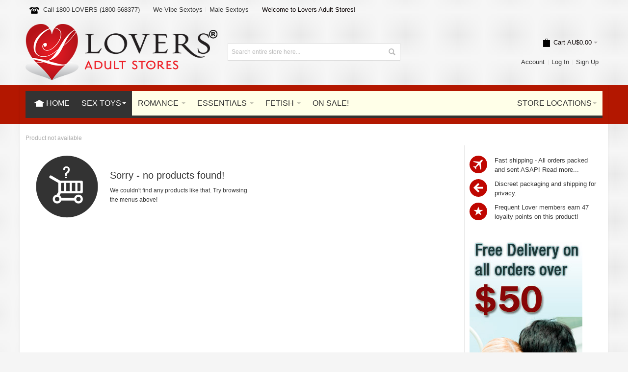

--- FILE ---
content_type: text/html; charset=UTF-8
request_url: https://www.loversshop.com.au/sex-toys/for-her/g-spot-toys/Loveline+-+Lust+Flexible+Vibe+Green-LVS-31832
body_size: 14944
content:
<!DOCTYPE html PUBLIC "-//W3C//DTD XHTML 1.0 Strict//EN" "http://www.w3.org/TR/xhtml1/DTD/xhtml1-strict.dtd">
<html xmlns="http://www.w3.org/1999/xhtml" xml:lang="en" lang="en">
<head>    <!-- Google Tag Manager -->
<script>(function(w,d,s,l,i){w[l]=w[l]||[];w[l].push({'gtm.start':
new Date().getTime(),event:'gtm.js'});var f=d.getElementsByTagName(s)[0],
j=d.createElement(s),dl=l!='dataLayer'?'&l='+l:'';j.async=true;j.src=
'https://www.googletagmanager.com/gtm.js?id='+i+dl;f.parentNode.insertBefore(j,f);
})(window,document,'script','dataLayer','GTM-WTVWSJZ');</script>
<!-- End Google Tag Manager -->
    <meta http-equiv="Content-Type" content="text/html; charset=utf-8" />
<meta name="viewport" content="width=device-width, initial-scale=1, maximum-scale=1" />
<link rel="icon" type="image/x-icon" href="https://www.loversshop.com.au/graphics/favicon_new_png.png"> 
<link rel="shortcut icon" type="image/x-icon" href="https://www.loversshop.com.au/graphics/favicon_new_png.png"> 

<!-- For Chrome for Android: -->
<link rel="icon" sizes="192x192" href="https://www.loversshop.com.au/touch-icon-192x192.png">
<!-- For iPhone 6 Plus with @3× display: -->
<link rel="apple-touch-icon-precomposed" sizes="180x180" href="https://www.loversshop.com.au/apple-touch-icon-180x180-precomposed.png" />
<!-- For iPad with @2× display running iOS ≥ 7: -->
<link rel="apple-touch-icon-precomposed" sizes="152x152" href="https://www.loversshop.com.au/apple-touch-icon-152x152-precomposed.png" />
<!-- For iPad with @2× display running iOS ≤ 6: -->
<link rel="apple-touch-icon-precomposed" sizes="144x144" href="https://www.loversshop.com.au/apple-touch-icon-144x144-precomposed.png" />
<!-- For iPhone with @2× display running iOS ≥ 7: -->
<link rel="apple-touch-icon-precomposed" sizes="120x120" href="https://www.loversshop.com.au/apple-touch-icon-120x120-precomposed.png" />
<!-- For iPhone with @2× display running iOS ≤ 6: -->
<link rel="apple-touch-icon-precomposed" sizes="114x114" href="https://www.loversshop.com.au/apple-touch-icon-114x114-precomposed.png" />
<!-- For the iPad mini and the first- and second-generation iPad (@1× display) on iOS ≥ 7: -->
<link rel="apple-touch-icon-precomposed" sizes="76x76" href="https://www.loversshop.com.au/apple-touch-icon-76x76-precomposed.png" />
<!-- For the iPad mini and the first- and second-generation iPad (@1× display) on iOS ≤ 6: -->
<link rel="apple-touch-icon-precomposed" sizes="72x72" href="https://www.loversshop.com.au/apple-touch-icon-72x72-precomposed.png" />
<!-- For non-Retina iPhone, iPod Touch, and Android 2.1+ devices: -->
<link rel="apple-touch-icon-precomposed" href="https://www.loversshop.com.au/apple-touch-icon-precomposed.png" />
<!--[if lt IE 7]>
<script type="text/javascript">
//<![CDATA[
    var BLANK_URL = 'https://www.loversshop.com.au/js/blank.html';
    var BLANK_IMG = 'https://www.loversshop.com.au/js/spacer.gif';
//]]>
</script>
<![endif]-->

<link rel="stylesheet" type="text/css" href="https://www.loversshop.com.au/js/calendar/calendar-win2k-1.css" />
<!--<link rel="stylesheet" type="text/css" href="http://d2fki66ie9ree4.cloudfront.net/skin/frontend/ultimo/default/css/styles_original.css" media="all" />-->
<link rel="stylesheet" type="text/css" href="https://www.loversshop.com.au/skin/frontend/ultimo/default/css/styles.css" media="all" /> 
<link rel="stylesheet" type="text/css" href="https://www.loversshop.com.au/skin/frontend/base/default/css/widgets.css" media="all" />
<link rel="stylesheet" type="text/css" href="https://www.loversshop.com.au/skin/frontend/ultimo/default/css/infortis/_shared/itemslider.css" media="all" />
<link rel="stylesheet" type="text/css" href="https://www.loversshop.com.au/skin/frontend/ultimo/default/css/infortis/_shared/generic-nav.css" media="all" />
<link rel="stylesheet" type="text/css" href="https://www.loversshop.com.au/skin/frontend/ultimo/default/css/infortis/brands/brands.css" media="all" />
<link rel="stylesheet" type="text/css" href="https://www.loversshop.com.au/skin/frontend/ultimo/default/css/infortis/ultra-slideshow/ultra-slideshow.css" media="all" />
<link rel="stylesheet" type="text/css" href="https://www.loversshop.com.au/skin/frontend/ultimo/default/css/infortis/_shared/accordion.css" media="all" />
<link rel="stylesheet" type="text/css" href="https://www.loversshop.com.au/skin/frontend/ultimo/default/css/infortis/ultra-megamenu/menu.css" media="all" />
<link rel="stylesheet" type="text/css" href="https://www.loversshop.com.au/skin/frontend/ultimo/default/css/infortis/ultra-megamenu/menu-accordion.css" media="all" />
<link rel="stylesheet" type="text/css" href="https://www.loversshop.com.au/skin/frontend/ultimo/default/css/infortis/ultra-megamenu/menu-dropdown.css" media="all" />
<link rel="stylesheet" type="text/css" href="https://www.loversshop.com.au/skin/frontend/ultimo/default/css/infortis/ultra-megamenu/menu-sidebar.css" media="all" />
<link rel="stylesheet" type="text/css" href="https://www.loversshop.com.au/skin/frontend/ultimo/default/css/infortis/ultra-megamenu/additional.css" media="all" />
<link rel="stylesheet" type="text/css" href="https://www.loversshop.com.au/skin/frontend/ultimo/default/css/styles-infortis.css" media="all" />
<link rel="stylesheet" type="text/css" href="https://www.loversshop.com.au/skin/frontend/ultimo/default/css/infortis/_shared/generic-cck.css" media="all" />
<link rel="stylesheet" type="text/css" href="https://www.loversshop.com.au/skin/frontend/ultimo/default/css/infortis/_shared/dropdown.css" media="all" />
<link rel="stylesheet" type="text/css" href="https://www.loversshop.com.au/skin/frontend/ultimo/default/css/infortis/_shared/icons.css" media="all" />
<link rel="stylesheet" type="text/css" href="https://www.loversshop.com.au/skin/frontend/ultimo/default/css/infortis/_shared/itemgrid.css" media="all" />
<link rel="stylesheet" type="text/css" href="https://www.loversshop.com.au/skin/frontend/ultimo/default/css/infortis/_shared/tabs.css" media="all" />
<link rel="stylesheet" type="text/css" href="https://www.loversshop.com.au/skin/frontend/ultimo/default/css/icons-theme.css" media="all" />
<link rel="stylesheet" type="text/css" href="https://www.loversshop.com.au/skin/frontend/ultimo/default/css/icons-social.css" media="all" />
<link rel="stylesheet" type="text/css" href="https://www.loversshop.com.au/skin/frontend/ultimo/default/css/common.css" media="all" />
<link rel="stylesheet" type="text/css" href="https://www.loversshop.com.au/skin/frontend/ultimo/default/css/_config/design_default.css" media="all" />
<link rel="stylesheet" type="text/css" href="https://www.loversshop.com.au/skin/frontend/ultimo/default/css/override-components.css" media="all" />
<link rel="stylesheet" type="text/css" href="https://www.loversshop.com.au/skin/frontend/ultimo/default/css/override-modules.css" media="all" />
<link rel="stylesheet" type="text/css" href="https://www.loversshop.com.au/skin/frontend/ultimo/default/css/override-theme.css" media="all" />
<link rel="stylesheet" type="text/css" href="https://www.loversshop.com.au/skin/frontend/ultimo/default/css/infortis/_shared/grid12.css" media="all" />
<link rel="stylesheet" type="text/css" href="https://www.loversshop.com.au/skin/frontend/ultimo/default/css/_config/grid_default.css" media="all" />
<link rel="stylesheet" type="text/css" href="https://www.loversshop.com.au/skin/frontend/ultimo/default/css/_config/layout_default.css" media="all" />
<link rel="stylesheet" type="text/css" href="https://www.loversshop.com.au/skin/frontend/ultimo/default/css/infortis/cloud-zoom/cloud-zoom.css" media="all" />
<link rel="stylesheet" type="text/css" href="https://www.loversshop.com.au/skin/frontend/ultimo/default/css/infortis/_shared/colorbox.css" media="all" />
<link rel="stylesheet" type="text/css" href="https://www.loversshop.com.au/skin/frontend/ultimo/default/css/print.css" media="print" />
<script type="text/javascript" src="https://www.loversshop.com.au/js/prototype/prototype.js"></script>
<script type="text/javascript" src="https://www.loversshop.com.au/js/lib/ccard.js"></script>
<script type="text/javascript" src="https://www.loversshop.com.au/js/prototype/validation.js"></script>
<script type="text/javascript" src="https://www.loversshop.com.au/js/scriptaculous/builder.js"></script>
<script type="text/javascript" src="https://www.loversshop.com.au/js/scriptaculous/effects.js"></script>
<script type="text/javascript" src="https://www.loversshop.com.au/js/scriptaculous/dragdrop.js"></script>
<script type="text/javascript" src="https://www.loversshop.com.au/js/scriptaculous/controls.js"></script>
<script type="text/javascript" src="https://www.loversshop.com.au/js/scriptaculous/slider.js"></script>
<script type="text/javascript" src="https://www.loversshop.com.au/js/varien/js.js"></script>
<script type="text/javascript" src="https://www.loversshop.com.au/js/varien/form.js"></script>
<script type="text/javascript" src="https://www.loversshop.com.au/js/mage/translate.js"></script>
<script type="text/javascript" src="https://www.loversshop.com.au/js/mage/cookies.js"></script>
<script type="text/javascript" src="https://www.loversshop.com.au/js/infortis/jquery/jquery-1.7.2.min.js"></script>
<script type="text/javascript" src="https://www.loversshop.com.au/js/infortis/jquery/jquery-noconflict.js"></script>
<script type="text/javascript" src="https://www.loversshop.com.au/js/infortis/jquery/plugins/jquery.owlcarousel.min.js"></script>
<script type="text/javascript" src="https://www.loversshop.com.au/js/infortis/jquery/plugins/jquery.easing.min.js"></script>
<script type="text/javascript" src="https://www.loversshop.com.au/js/infortis/jquery/plugins/jquery.accordion.min.js"></script>
<script type="text/javascript" src="https://www.loversshop.com.au/js/infortis/jquery/plugins/jquery.tabs.min.js"></script>
<script type="text/javascript" src="https://www.loversshop.com.au/js/infortis/jquery/plugins/jquery.ba-throttle-debounce.min.js"></script>
<script type="text/javascript" src="https://www.loversshop.com.au/js/varien/product.js"></script>
<script type="text/javascript" src="https://www.loversshop.com.au/js/varien/configurable.js"></script>
<script type="text/javascript" src="https://www.loversshop.com.au/js/calendar/calendar.js"></script>
<script type="text/javascript" src="https://www.loversshop.com.au/js/calendar/calendar-setup.js"></script>
<script type="text/javascript" src="https://www.loversshop.com.au/js/infortis/jquery/plugins/jquery.cloudzoom.min.js"></script>
<script type="text/javascript" src="https://www.loversshop.com.au/js/infortis/jquery/plugins/jquery.colorbox.min.js"></script>
    		
<!--[if IE]>
<link rel="stylesheet" type="text/css" href="https://www.loversshop.com.au/skin/frontend/ultimo/default/css/styles-ie.css" media="all" />
<![endif]-->
<!--[if lt IE 7]>
<script type="text/javascript" src="https://www.loversshop.com.au/js/lib/ds-sleight.js"></script>
<script type="text/javascript" src="https://www.loversshop.com.au/skin/frontend/base/default/js/ie6.js"></script>
<![endif]-->
<!--[if lte IE 7]>
<link rel="stylesheet" type="text/css" href="https://www.loversshop.com.au/skin/frontend/ultimo/default/css/styles-ie7.css" media="all" />
<![endif]-->
<!--[if lte IE 8]>
<link rel="stylesheet" type="text/css" href="https://www.loversshop.com.au/skin/frontend/ultimo/default/css/styles-ie8.css" media="all" />
<![endif]-->
<script type="text/javascript">
//<![CDATA[
var infortisTheme = {}; infortisTheme.responsive = true; infortisTheme.maxBreak = 1280;
//]]>
</script>
<script type="text/javascript">
//<![CDATA[
Mage.Cookies.path     = "/";
Mage.Cookies.domain   = "https://www.loversshop.com.au";
//]]>
</script>

<script type="text/javascript">
//<![CDATA[
optionalZipCountries = ["AU"];
//]]>
</script>
<style type="text/css">
			.page
	{
		background-image: url(https://www.loversshop.com.au/media/wysiwyg/infortis/ultimo/_patterns/default/14.png);
	}
			.header-container
	{
		background-image: url(https://www.loversshop.com.au/media/wysiwyg/infortis/ultimo/_backgrounds/default/1.png);
	}
						.footer-container
	{
		background-image: url(https://www.loversshop.com.au/media/wysiwyg/infortis/ultimo/_patterns/default/1.png);
	}
		</style><script type="text/javascript">//<![CDATA[
        var Translator = new Translate([]);
        //]]></script>
         
			
<meta name="msvalidate.01" content="5F6293A4D2A988929C67C0075344F92E">
<meta name="description" content="Product Not Available">
<title>Product Not Available</title>
</head>


<body class=" cms-index-index shadow cms-home ">
    <!-- Google Tag Manager (noscript) -->
<noscript><iframe src="https://www.googletagmanager.com/ns.html?id=GTM-WTVWSJZ"
height="0" width="0" style="display:none;visibility:hidden"></iframe></noscript>
<!-- End Google Tag Manager (noscript) -->
    <div id="root-wrapper">
<div class="wrapper">
<noscript>
<div class="global-site-notice noscript">
<div class="notice-inner">
<p>
<strong>JavaScript seems to be disabled in your browser.</strong><br />
You must have JavaScript enabled in your browser to utilize the functionality of this website.                </p>
</div>
</div>
</noscript>
<div class="page">
<div class="header-container" id="top">
<div class="header-container2">

<div class="header-container3">

<div class="header-top-container">
<div class="header-top header container clearer">
<div class="grid-full">



<div class="block_header_top_left item item-left"><div class="hide-below-768" title="Call 1800-LOVERS (1800 568377)"><span class="icon i-telephone no-bg-color"></span><a href="tel:1800568377">Call 1800-LOVERS (1800-568377)</a></div></div>
<div class="block_header_top_left2 item item-left"><div class="links-wrapper-separators hide-below-480">

<ul class="links">

<li>
<a href="https://www.loversshop.com.au/featured/we-vibe-sextoys" title="We-Vibe Sextoys">We-Vibe Sextoys</a>
</li>



<li class="last">
<a href="https://www.loversshop.com.au/sex-toys/for-him/male-sextoys" title = "Male Sextoys">Male Sextoys</a>
</li>
</ul>

</div></div>
<div class="item item-left hide-below-960">
<p class="welcome-msg">Welcome to Lovers Adult Stores!</p>
</div>


</div> <!-- end: grid-full -->
</div> <!-- end: header-top -->
</div> <!-- end: header-top-container -->

<div class="header-primary-container">
        <div class="header-primary header container">
            <div class="grid-full">


    
            <div class="header-main v-grid-container">


                    <div class="logo-wrapper v-grid grid12-4">
                                        		<a href="https://www.loversshop.com.au" title="Lovers Adult Stores">
                    		<img src="https://www.loversshop.com.au/skin/frontend/ultimo/default/images/lovers-logo-horiz-2023-3.png" alt="Lovers Adult Stores" /></a>
                    				</div>

                    							<div class="search-wrapper-centered clearer v-grid grid12-4  search-wrapper search-wrapper-mobile">
	                        <form id="search_mini_form" action="https://www.loversshop.com.au/search" method="get">
	                        <div class="form-search">
	        <label for="search">Search:</label>
	        <input id="search" type="text" name="q" value="" class="input-text" maxlength="128" />
	        <button type="submit" title="Search" class="button"><span><span>Search</span></span></button>
	        		<div id="search_autocomplete" class="search-autocomplete"></div>
	        		<script type="text/javascript">
	        //<![CDATA[
	        var searchForm = new Varien.searchForm('search_mini_form', 'search', 'Search entire store here...');
	        searchForm.initAutocomplete('https://www.loversshop.com.au/AutoComplete.php/', 'search_autocomplete');
	        //]]>
	        </script>
	    </div>
	</form>
	    		</div>
	 
    		<div class="user-menu clearer v-grid grid12-4">



	<div id="mini-cart" class="dropdown is-empty">

    <div class="dropdown-toggle cover" title="You have no items in your shopping cart.">
    <div class="feature-icon-hover">
    
    	<span class="first close-to-text icon i-cart force-no-bg-color">&nbsp;</span>
        <div class="hide-below-960">Cart</div>
		        	<div class="empty"><span class="price">AU$0.00</span></div>
                <span class="caret">&nbsp;</span>

	</div> <!-- end: dropdown-toggle > div -->
    </div> <!-- end: dropdown-toggle -->
    
            	<div class="dropdown-menu left-hand block">
        	<div class="block-content-inner">

				                <div class="empty">You have no items in your shopping cart.</div>

            </div> <!-- end: block-content-inner -->
		</div> <!-- end: dropdown-menu -->
    
</div> <!-- end: mini-cart -->
	
	    				


        				<div class="line-break-after"></div>






                        <div class="top-links links-wrapper-separators-left">


                				<ul class="links">

		
                				<li class="first" ><a href="https://www.loversshop.com.au/my-account" title="Account" >Account</a></li>
                                
                                	
                				<li  ><a href="https://www.loversshop.com.au/my-account" title="Log In" >Log In</a></li>

                					
                				<li class=" last" id="link-sign-up"><a href="https://www.loversshop.com.au/my-account/sign-up" title="Sign Up" >Sign Up</a></li>
                				</ul>
                				</div> <!-- end: top-links -->



                    </div> <!-- end: user-menu -->

                				</div> <!-- end: v-grid-container -->

            </div> <!-- end: grid-full -->
                				</div> <!-- end: header-primary -->
                				</div> <!-- end: header-primary-container -->


    
    
<div class="nav-container">
	<div class="nav container clearer has-outline show-bg">
		<div class="mobnav-trigger-wrapper grid-full">
			<a class="mobnav-trigger" href="#"> <span class="trigger-icon"><span class="line"></span><span class="line"></span><span class="line"></span></span>
				<span>Menu</span>
			</a>
		</div>
		<ul id="nav" class="grid-full nav-regular opt-fx-fade-inout opt-sb1">

			<!-- HOME -->
			<li class="nav-item nav-item--home level0 level-top nav-home-img"><a class="level-top feature feature-icon-hover" href="https://www.loversshop.com.au"><span class="icon i-home-w"></span><span>Home</span></a></li>
			<!-- END HOME -->
			<li class="nav-item level0 nav-1 level-top first nav-item--parent mega parent active"><a href="https://www.loversshop.com.au/sex-toys" class="level-top"><span>Sex Toys<!-- <span class="cat-label cat-label-label2 pin-bottom">Hot!</span>--></span><span class="caret"> </span></a><span class="opener"> </span><div class="nav-panel--dropdown nav-panel full-width"><div class="nav-panel-inner"><div class="nav-block nav-block--top std grid-full">Are you a Frequent Lover? Join our <a href='https://www.loversshop.com.au/my-account/sign-up'>VIP loyalty program</a> for instant discounts, special offers and more!</div><div class="nav-block--center grid12-10"><ul class="level0 nav-submenu nav-submenu--mega dd-itemgrid dd-itemgrid-4col"><li class="nav-item level1 nav-1-1 first nav-item--only-subcategories parent active"><a href="https://www.loversshop.com.au/sex-toys/for-her"><span><img src="https://www.loversshop.com.au/media/graphics/little-heart.jpg" alt="Lovers Small Loveheart"> <strong>Sextoys For Her</strong></span><span class="caret"> </span></a><span class="opener"> </span><ul class="level1 nav-submenu nav-panel"><li class="nav-item level2 nav-1-1-1 first classic "><a href="https://www.loversshop.com.au/sex-toys/for-her/new-release-adult-toys"><span>New Release Adult Toys</span></a></li><li class="nav-item level2 nav-1-1-2 classic "><a href="https://www.loversshop.com.au/sex-toys/for-her/our-favourite-vibrators"><span>Our Favourite Vibrators</span></a></li><li class="nav-item level2 nav-1-1-3 classic "><a href="https://www.loversshop.com.au/sex-toys/for-her/adult-product-of-the-month"><span>Adult Product Of The Month</span></a></li><li class="nav-item level2 nav-1-1-4 classic "><a href="https://www.loversshop.com.au/sex-toys/for-her/our-favourite-couples-toys"><span>Our Favourite Couple's Toys</span></a></li><li class="nav-item level2 nav-1-1-5 classic "><a href="https://www.loversshop.com.au/sex-toys/for-her/remote-control"><span>Remote Control</span></a></li><li class="nav-item level2 nav-1-1-6 classic "><a href="https://www.loversshop.com.au/sex-toys/for-her/rabbit-vibrators"><span>Rabbit Vibrators</span></a></li><li class="nav-item level2 nav-1-1-7 classic "><a href="https://www.loversshop.com.au/sex-toys/for-her/soft-vibrators"><span>Vibrators - Soft</span></a></li><li class="nav-item level2 nav-1-1-8 classic "><a href="https://www.loversshop.com.au/sex-toys/for-her/hard-vibrators"><span>Vibrators - Hard</span></a></li><li class="nav-item level2 nav-1-1-9 classic "><a href="https://www.loversshop.com.au/sex-toys/for-her/clit-stimulation"><span>Clit Stimulation</span></a></li><li class="nav-item level2 nav-1-1-10 classic active"><a href="https://www.loversshop.com.au/sex-toys/for-her/g-spot-toys"><span>G-Spot Toys</span></a></li><li class="nav-item level2 nav-1-1-11 classic "><a href="https://www.loversshop.com.au/sex-toys/for-her/body-massagers"><span>Body Massagers</span></a></li><li class="nav-item level2 nav-1-1-12 last classic "><a href="https://www.loversshop.com.au/sex-toys/for-her/discreet-vibrators"><span>Discreet Vibrators</span></a></li></ul></li><li class="nav-item level1 nav-1-2 nav-item--only-subcategories parent "><a href="https://www.loversshop.com.au/sex-toys/for-him"><span><img src="https://www.loversshop.com.au/media/graphics/little-heart.jpg" alt="Lovers Small Loveheart"> <strong>His Sextoys</strong></span><span class="caret"> </span></a><span class="opener"> </span><ul class="level1 nav-submenu nav-panel"><li class="nav-item level2 nav-1-2-1 first classic "><a href="https://www.loversshop.com.au/sex-toys/for-him/fleshlights"><span>Fleshlights</span></a></li><li class="nav-item level2 nav-1-2-2 classic "><a href="https://www.loversshop.com.au/sex-toys/for-him/male-sextoys"><span>Male Sextoys</span></a></li><li class="nav-item level2 nav-1-2-3 classic "><a href="https://www.loversshop.com.au/sex-toys/for-him/masturbators"><span>Masturbators</span></a></li><li class="nav-item level2 nav-1-2-4 classic "><a href="https://www.loversshop.com.au/sex-toys/for-him/penis-pumps"><span>Penis Pumps</span></a></li><li class="nav-item level2 nav-1-2-5 classic "><a href="https://www.loversshop.com.au/sex-toys/for-him/vaginas"><span>Vaginas</span></a></li><li class="nav-item level2 nav-1-2-6 classic "><a href="https://www.loversshop.com.au/sex-toys/for-him/cockrings"><span>Cockrings</span></a></li><li class="nav-item level2 nav-1-2-7 classic "><a href="https://www.loversshop.com.au/sex-toys/for-him/erection-aids"><span>Erection Aids</span></a></li><li class="nav-item level2 nav-1-2-8 classic "><a href="https://www.loversshop.com.au/sex-toys/for-him/dolls"><span>Dolls</span></a></li><li class="nav-item level2 nav-1-2-9 classic "><a href="https://www.loversshop.com.au/sex-toys/for-him/prostate-massagers"><span>Prostate Massagers</span></a></li><li class="nav-item level2 nav-1-2-10 last classic "><a href="https://www.loversshop.com.au/sex-toys/for-him/penis-plugs-urethral-toys"><span>Penis Plugs & Urethral Toys</span></a></li></ul></li><li class="nav-item level1 nav-1-4 nav-item--only-subcategories parent "><a href="https://www.loversshop.com.au/sex-toys/for-couples"><span><img src="https://www.loversshop.com.au/media/graphics/little-heart.jpg" alt="Lovers Small Loveheart"> <strong>Couple's Toys</strong></span><span class="caret"> </span></a><span class="opener"> </span><ul class="level1 nav-submenu nav-panel"><li class="nav-item level2 nav-1-4-1 first classic "><a href="https://www.loversshop.com.au/sex-toys/for-couples/couples-toys"><span>Couples Toys</span></a></li><li class="nav-item level2 nav-1-4-2 classic "><a href="https://www.loversshop.com.au/sex-toys/for-couples/couples-kits"><span>Couples Kits</span></a></li><li class="nav-item level2 nav-1-4-3 last classic "><a href="https://www.loversshop.com.au/sex-toys/for-couples/strap-ons"><span>Strap Ons</span></a></li></ul></li><li class="nav-item level1 nav-1-5 last nav-item--only-subcategories parent "><a href="https://www.loversshop.com.au/sex-toys/for-all"><span><img src="https://www.loversshop.com.au/media/graphics/little-heart.jpg" alt="Lovers Small Loveheart"> <strong>Sextoys For All</strong></span><span class="caret"> </span></a><span class="opener"> </span><ul class="level1 nav-submenu nav-panel"><li class="nav-item level2 nav-1-5-1 first classic "><a href="https://www.loversshop.com.au/sex-toys/for-all/dongs-dildos"><span>Dongs and Dildos</span></a></li><li class="nav-item level2 nav-1-5-2 classic "><a href="https://www.loversshop.com.au/sex-toys/for-all/nipple-toys"><span>Nipple Toys</span></a></li><li class="nav-item level2 nav-1-5-3 classic "><a href="https://www.loversshop.com.au/sex-toys/for-all/glass-toys"><span>Glass Toys</span></a></li><li class="nav-item level2 nav-1-5-4 classic "><a href="https://www.loversshop.com.au/sex-toys/for-all/anal-toys"><span>Anal Toys</span></a></li><li class="nav-item level2 nav-1-5-5 last classic "><a href="https://www.loversshop.com.au/sex-toys/for-all/beads-and-balls"><span>Beads And Balls</span></a></li></ul></li></ul></div><div class="nav-block nav-block--right std grid12-2">
	   		<div class="the-slideshow-wrapper">
				<div class="the-slideshow  slider-arrows2">
	            	<div id="slideshow-274bfec75447dbb78965fc2148bffe1a" class="slides"> <!--  slider-pagination2 pagination-pos-over-bottom-centered -->
	                 				<div class="item slide">
	                 		<p align='center'><a href="https://www.loversshop.com.au/sex-toys/for-her/g-spot-toys/Womanizer+OG+Dark+Grey-LVS-28218"><img src="https://www.loversshop.com.au/media/products/images/8/1/28218_small.jpg" alt="Womanizer OG Dark Grey"  height = '150'></a>
							<br>Womanizer OG Dark Grey							</p>
							<div class="price-box" style='text-align: center; font-size: 16px;'>
							<strong>ON SALE</strong><br>Was $329.95  								<br>
        							<span class="product-price-3" style="color:red;"><strong>NOW $199.95</strong></span>
        						                
    						</div>

    					
							
						</div>
						<div class="item slide">
	                 		<p align='center'><a href="https://www.loversshop.com.au/sex-toys/for-her/g-spot-toys/Womanizer+OG+Lilac-LVS-28217"><img src="https://www.loversshop.com.au/media/products/images/7/1/28217_small.jpg" alt="Womanizer OG Lilac"  height = '150'></a>
							<br>Womanizer OG Lilac							</p>
							<div class="price-box" style='text-align: center; font-size: 16px;'>
							<strong>ON SALE</strong><br>Was $329.95  								<br>
        							<span class="product-price-3" style="color:red;"><strong>NOW $199.95</strong></span>
        						                
    						</div>

    					
							
						</div>
						<div class="item slide">
	                 		<p align='center'><a href="https://www.loversshop.com.au/sex-toys/for-her/g-spot-toys/Womanizer+OG+Aubergine-LVS-28216"><img src="https://www.loversshop.com.au/media/products/images/6/1/28216_small.jpg" alt="Womanizer OG Aubergine"  height = '150'></a>
							<br>Womanizer OG Aubergine							</p>
							<div class="price-box" style='text-align: center; font-size: 16px;'>
							<strong>ON SALE</strong><br>Was $329.95  								<br>
        							<span class="product-price-3" style="color:red;"><strong>NOW $199.95</strong></span>
        						                
    						</div>

    					
							
						</div>
						<div class="item slide">
	                 		<p align='center'><a href="https://www.loversshop.com.au/sex-toys/for-her/rabbit-vibrators/Throb+Flutter-LVS-24520"><img src="https://www.loversshop.com.au/media/products/images/0/2/24520_small.jpg" alt="Throb Flutter"  height = '150'></a>
							<br>Throb Flutter							</p>
							<div class="price-box" style='text-align: center; font-size: 16px;'>
							<strong>ON SALE</strong><br>Was $249.95  								<br>
        							<span class="product-price-3" style="color:red;"><strong>NOW $224.96</strong></span>
        						                
    						</div>

    					
							
						</div>
						<div class="item slide">
	                 		<p align='center'><a href="https://www.loversshop.com.au/sex-toys/for-her/new-release-adult-toys/Throb+Thumper-LVS-24519"><img src="https://www.loversshop.com.au/media/products/images/9/1/24519_small.jpg" alt="Throb Thumper"  height = '150'></a>
							<br>Throb Thumper							</p>
							<div class="price-box" style='text-align: center; font-size: 16px;'>
							<strong>ON SALE</strong><br>Was $249.95  								<br>
        							<span class="product-price-3" style="color:red;"><strong>NOW $224.96</strong></span>
        						                
    						</div>

    					
							
						</div>
				
						<!-- <div class="item slide">
							<p align='center'><img src="https://www.loversshop.com.au/media/wysiwyg/test-images/sextoy2.jpg" alt="Sexy adult toy"  height = '150'>
							<br>ON SALE - Was $10,000</p>
							<h2 style = 'text-align:center'>NOW $499.95</h2>                            
						</div>-->
	
		             	</div> <!-- end: slides -->
	      		</div> <!-- end: the-slideshow -->
	
	                
	            </div> <!-- end: the-slideshow-wrapper -->
	
	    
	<script type="text/javascript">
	//<![CDATA[
	    jQuery(function($) {
	        
	        var owl = $('#slideshow-274bfec75447dbb78965fc2148bffe1a');
	        owl.owlCarousel({
	
	            singleItem: true,
	
	                    slideSpeed: 200,
	        
	                    paginationSpeed: 500,
	        
	                    autoPlay: 5000,
	        
	                    stopOnHover: true,
	        
	                    rewindNav: true,
	            rewindSpeed: 600,
	        
	                    autoHeight: true,
	        
	        
	            navigation: true
	
	        }); //end: owl
	
	    });
	//]]>
	</script>
	</div><div class="nav-block nav-block--bottom std grid-full">Free delivery on all orders over $50 - Hurry, limited time only!</div></div></div></li><!--  ROMANCE -->
<li class="nav-item level0 nav-2 level-top  nav-item--parent mega parent ">
	<a href="https://www.loversshop.com.au/romance"
	class="level-top"> <span>Romance</span> <span class="caret"> </span>
</a> <span class="opener"> </span>
	<div class="nav-panel--dropdown nav-panel" style="width: 80%;">
		<div class="nav-panel-inner">
			<div class="nav-block nav-block--left std grid12-3">
				<img src="https://www.loversshop.com.au/media/wysiwyg/test-images/couple.jpg" alt="Loving Couple" />
			</div>
			<div class="nav-block--center grid12-9">
				<ul class="level0 nav-submenu nav-submenu--mega dd-itemgrid dd-itemgrid-3col"><li class="nav-item level1 nav-2-1 first nav-item--only-subcategories parent "><a href="https://www.loversshop.com.au/romance/sexy-wear"><span><img src="https://www.loversshop.com.au/media/graphics/little-heart.jpg" alt="Lovers Small Loveheart"> <strong>Sexy Wear</strong></span><span class="caret"> </span></a><span class="opener"> </span><ul class="level1 nav-submenu nav-panel"><li class="nav-item level2 nav-2-1-1 first nav-item--parent classic nav-item--only-subcategories parent "><a href="https://www.loversshop.com.au/romance/sexy-wear/hosiery"><span>Hosiery</span><span class="caret"> </span></a><span class="opener"> </span>
		<ul class="level2 nav-submenu nav-panel--dropdown nav-panel"><li class="nav-item level3 nav-2-1-1-1 first classic "><a href="https://www.loversshop.com.au/romance/sexy-wear/hosiery/stockings"><span>Stockings</span></a></li><li class="nav-item level3 nav-2-1-1-2 classic "><a href="https://www.loversshop.com.au/romance/sexy-wear/hosiery/bodystockings"><span>Bodystockings</span></a></li><li class="nav-item level3 nav-2-1-1-3 last classic "><a href="https://www.loversshop.com.au/romance/sexy-wear/hosiery/teddies"><span>Teddies</span></a></li></ul></li><li class="nav-item level2 nav-2-1-2 nav-item--parent classic nav-item--only-subcategories parent "><a href="https://www.loversshop.com.au/romance/sexy-wear/leather"><span>Leather</span><span class="caret"> </span></a><span class="opener"> </span>
		<ul class="level2 nav-submenu nav-panel--dropdown nav-panel"><li class="nav-item level3 nav-2-1-2-1 first classic "><a href="https://www.loversshop.com.au/romance/sexy-wear/leather/leather-teddies"><span>Leather Teddies</span></a></li><li class="nav-item level3 nav-2-1-2-2 classic "><a href="https://www.loversshop.com.au/romance/sexy-wear/leather/leather-sets"><span>Leather Sets</span></a></li><li class="nav-item level3 nav-2-1-2-3 classic "><a href="https://www.loversshop.com.au/romance/sexy-wear/leather/leather-mini-dresses"><span>Leather Mini Dresses</span></a></li><li class="nav-item level3 nav-2-1-2-4 classic "><a href="https://www.loversshop.com.au/romance/sexy-wear/leather/leather-pants"><span>Leather Pants</span></a></li><li class="nav-item level3 nav-2-1-2-5 classic "><a href="https://www.loversshop.com.au/romance/sexy-wear/leather/leather-male-g-strings"><span>Leather Male G-strings</span></a></li><li class="nav-item level3 nav-2-1-2-6 classic "><a href="https://www.loversshop.com.au/romance/sexy-wear/leather/leather-female-g-strings"><span>Leather Female G-strings</span></a></li><li class="nav-item level3 nav-2-1-2-7 classic "><a href="https://www.loversshop.com.au/romance/sexy-wear/leather/leather-harnesses"><span>Leather Harnesses</span></a></li><li class="nav-item level3 nav-2-1-2-8 classic "><a href="https://www.loversshop.com.au/romance/sexy-wear/leather/leather-garter-belts"><span>Leather Garter Belts</span></a></li><li class="nav-item level3 nav-2-1-2-9 classic "><a href="https://www.loversshop.com.au/romance/sexy-wear/leather/leather-cuffs-collars"><span>Leather Cuffs & Collars</span></a></li><li class="nav-item level3 nav-2-1-2-10 classic "><a href="https://www.loversshop.com.au/romance/sexy-wear/leather/leather-tops"><span>Leather Tops</span></a></li><li class="nav-item level3 nav-2-1-2-11 last classic "><a href="https://www.loversshop.com.au/romance/sexy-wear/leather/leather-corsets-bustiers"><span>Leather Corsets/Bustiers</span></a></li></ul></li><li class="nav-item level2 nav-2-1-3 classic "><a href="https://www.loversshop.com.au/romance/sexy-wear/corsets-bustiers"><span>Corsets/Bustiers</span></a></li><li class="nav-item level2 nav-2-1-4 classic "><a href="https://www.loversshop.com.au/romance/sexy-wear/costumes"><span>Costumes</span></a></li><li class="nav-item level2 nav-2-1-5 classic "><a href="https://www.loversshop.com.au/romance/sexy-wear/female-underwear"><span>Female Underwear</span></a></li><li class="nav-item level2 nav-2-1-6 classic "><a href="https://www.loversshop.com.au/romance/sexy-wear/male-underwear"><span>Male Underwear</span></a></li><li class="nav-item level2 nav-2-1-7 classic "><a href="https://www.loversshop.com.au/romance/sexy-wear/babydolls"><span>Babydolls</span></a></li><li class="nav-item level2 nav-2-1-8 classic "><a href="https://www.loversshop.com.au/romance/sexy-wear/plus-size-lingerie"><span>Plus Size Lingerie</span></a></li><li class="nav-item level2 nav-2-1-9 classic "><a href="https://www.loversshop.com.au/romance/sexy-wear/2-piece-sets"><span>2-Pce Sets</span></a></li><li class="nav-item level2 nav-2-1-10 classic "><a href="https://www.loversshop.com.au/romance/sexy-wear/robes-gowns"><span>Robes & Gowns</span></a></li><li class="nav-item level2 nav-2-1-11 classic "><a href="https://www.loversshop.com.au/romance/sexy-wear/3-piece-sets"><span>3-Pce Sets</span></a></li><li class="nav-item level2 nav-2-1-12 classic "><a href="https://www.loversshop.com.au/romance/sexy-wear/mini-dresses"><span>Lingerie - Mini Dresses</span></a></li><li class="nav-item level2 nav-2-1-13 classic "><a href="https://www.loversshop.com.au/romance/sexy-wear/accessories"><span>Accessories</span></a></li><li class="nav-item level2 nav-2-1-14 classic "><a href="https://www.loversshop.com.au/romance/sexy-wear/miniskirts"><span>Miniskirts</span></a></li><li class="nav-item level2 nav-2-1-15 classic "><a href="https://www.loversshop.com.au/romance/sexy-wear/sexy-shoes"><span>Sexy Shoes</span></a></li><li class="nav-item level2 nav-2-1-16 classic "><a href="https://www.loversshop.com.au/romance/sexy-wear/sexy-lingerie"><span>Sexy Lingerie</span></a></li><li class="nav-item level2 nav-2-1-17 classic "><a href="https://www.loversshop.com.au/romance/sexy-wear/nipple-accessories"><span>Nipple Accessories</span></a></li><li class="nav-item level2 nav-2-1-18 last classic "><a href="https://www.loversshop.com.au/romance/sexy-wear/latex-rubber"><span>Latex & Rubber</span></a></li></ul></li><li class="nav-item level1 nav-2-2 nav-item--only-subcategories parent "><a href="https://www.loversshop.com.au/romance/lotions-potions"><span><img src="https://www.loversshop.com.au/media/graphics/little-heart.jpg" alt="Lovers Small Loveheart"> <strong>Lotions & Potions</strong></span><span class="caret"> </span></a><span class="opener"> </span><ul class="level1 nav-submenu nav-panel"><li class="nav-item level2 nav-2-2-1 first classic "><a href="https://www.loversshop.com.au/romance/lotions-potions/female-enhancement"><span>Female Enhancement</span></a></li><li class="nav-item level2 nav-2-2-2 classic "><a href="https://www.loversshop.com.au/romance/lotions-potions/male-enhancement"><span>Male Enhancement</span></a></li><li class="nav-item level2 nav-2-2-3 classic "><a href="https://www.loversshop.com.au/romance/lotions-potions/enhancement-potions"><span>Enhancement Potions</span></a></li><li class="nav-item level2 nav-2-2-4 classic "><a href="https://www.loversshop.com.au/romance/lotions-potions/delay-products"><span>Delay Products</span></a></li><li class="nav-item level2 nav-2-2-5 classic "><a href="https://www.loversshop.com.au/romance/lotions-potions/fun-lotions-sauces"><span>Fun Lotions & Sauces</span></a></li><li class="nav-item level2 nav-2-2-6 last classic "><a href="https://www.loversshop.com.au/romance/lotions-potions/massage-oils"><span>Massage Oils</span></a></li></ul></li><li class="nav-item level1 nav-2-3 last nav-item--only-subcategories parent "><a href="https://www.loversshop.com.au/romance/gifts"><span><img src="https://www.loversshop.com.au/media/graphics/little-heart.jpg" alt="Lovers Small Loveheart"> <strong>Gifts</strong></span><span class="caret"> </span></a><span class="opener"> </span><ul class="level1 nav-submenu nav-panel"><li class="nav-item level2 nav-2-3-1 first classic "><a href="https://www.loversshop.com.au/romance/gifts/games"><span>Games</span></a></li><li class="nav-item level2 nav-2-3-2 classic "><a href="https://www.loversshop.com.au/romance/gifts/board-games"><span>Board Games</span></a></li><li class="nav-item level2 nav-2-3-3 classic "><a href="https://www.loversshop.com.au/romance/gifts/couples-games"><span>Couple's Games</span></a></li><li class="nav-item level2 nav-2-3-4 classic "><a href="https://www.loversshop.com.au/romance/gifts/novelties"><span>Novelties</span></a></li><li class="nav-item level2 nav-2-3-5 classic "><a href="https://www.loversshop.com.au/romance/gifts/fun-stuff"><span>Fun Stuff</span></a></li><li class="nav-item level2 nav-2-3-6 classic "><a href="https://www.loversshop.com.au/romance/gifts/novels-storybooks"><span>Novels & Storybooks</span></a></li><li class="nav-item level2 nav-2-3-7 classic "><a href="https://www.loversshop.com.au/romance/gifts/sex-ed-books"><span>Sex-Ed books</span></a></li><li class="nav-item level2 nav-2-3-8 classic "><a href="https://www.loversshop.com.au/romance/gifts/educational-dvds"><span>Educational DVDs</span></a></li><li class="nav-item level2 nav-2-3-9 classic "><a href="https://www.loversshop.com.au/romance/gifts/erotic-stories"><span>Erotic Stories</span></a></li><li class="nav-item level2 nav-2-3-10 classic "><a href="https://www.loversshop.com.au/romance/gifts/hens-night-novelties"><span>Hen's Night Novelties</span></a></li><li class="nav-item level2 nav-2-3-11 classic "><a href="https://www.loversshop.com.au/romance/gifts/bucks-night-novelties"><span>Buck's Night Novelties</span></a></li><li class="nav-item level2 nav-2-3-12 last classic "><a href="https://www.loversshop.com.au/romance/gifts/playing-cards"><span>Playing Cards</span></a></li></ul></li></ul>				
			</div>
		</div>
	</div>
</li>
<!--  END ROMANCE -->
<!--  ESSENTIALS -->
			<li	class="nav-item level0 nav-3 level-top  nav-item--parent classic nav-item--only-subcategories parent ">
				<a href="https://www.loversshop.com.au/essentials"
				class="level-top"> <span>Essentials</span> <span class="caret"> </span>
			</a> <span class="opener"> </span>
				<ul class="level0 nav-submenu nav-panel--dropdown nav-panel"><li class="nav-item level1 nav-3-1 first classic "><a href="https://www.loversshop.com.au/essentials/condoms"><span>Condoms</span></a></li><br><li class="nav-item level1 nav-3-2 classic "><a href="https://www.loversshop.com.au/essentials/lubricants"><span>Lubricants</span></a></li><br><li class="nav-item level1 nav-3-3 classic "><a href="https://www.loversshop.com.au/essentials/personal-hygiene"><span>Personal Hygiene</span></a></li><br><li class="nav-item level1 nav-3-4 classic "><a href="https://www.loversshop.com.au/essentials/sextoy-care"><span>Sextoy Care</span></a></li><br><li class="nav-item level1 nav-3-5 classic "><a href="https://www.loversshop.com.au/essentials/grooming"><span>Grooming</span></a></li><br><li class="nav-item level1 nav-3-6 classic "><a href="https://www.loversshop.com.au/essentials/storage"><span>Storage</span></a></li><br><li class="nav-item level1 nav-3-7 classic "><a href="https://www.loversshop.com.au/essentials/batteries"><span>Batteries</span></a></li><br><li class="nav-item level1 nav-3-8 last classic "><a href="https://www.loversshop.com.au/essentials/anal-care"><span>Anal Care</span></a></li><br></ul>				
			</li>
			<!--  END ESSENTIALS -->
			
			<!--  FETISH -->
			<li
				class="nav-item level0 nav-4 level-top  nav-item--parent mega parent ">
				<a href="https://www.loversshop.com.au/fetish"
				class="level-top"> <span>Fetish</span> <span class="caret"> </span>
			</a> <span class="opener"> </span>
				<div class="nav-panel--dropdown nav-panel" style="width: 50%;">
					<div class="nav-panel-inner">
						<div class="nav-block--center grid12-6">
							<ul class="level0 nav-submenu nav-submenu--mega dd-itemgrid dd-itemgrid-1col"><li class="nav-item level1 nav-4-1 first nav-item--only-subcategories parent "><a href="https://www.loversshop.com.au/fetish/fetish-b-d-products"><span><img src="https://www.loversshop.com.au/media/graphics/little-heart.jpg" alt="Lovers Small Loveheart"> <strong>Fetish / B&D Products</strong></span><span class="caret"> </span></a><span class="opener"> </span><ul class="level1 nav-submenu nav-panel"><li class="nav-item level2 nav-4-1-1 first classic "><a href="https://www.loversshop.com.au/fetish/fetish-b-d-products/leather-masks-blindfolds"><span>Leather Masks & Blindfolds</span></a></li><li class="nav-item level2 nav-4-1-2 classic "><a href="https://www.loversshop.com.au/fetish/fetish-b-d-products/masks"><span>Masks</span></a></li><li class="nav-item level2 nav-4-1-3 classic "><a href="https://www.loversshop.com.au/fetish/fetish-b-d-products/whips-crops"><span>Whips & Crops</span></a></li><li class="nav-item level2 nav-4-1-4 classic "><a href="https://www.loversshop.com.au/fetish/fetish-b-d-products/cuffs-restraints"><span>Cuffs & Restraints</span></a></li><li class="nav-item level2 nav-4-1-5 classic "><a href="https://www.loversshop.com.au/fetish/fetish-b-d-products/ticklers"><span>Ticklers</span></a></li><li class="nav-item level2 nav-4-1-6 classic "><a href="https://www.loversshop.com.au/fetish/fetish-b-d-products/fetish-kits"><span>Fetish Kits</span></a></li><li class="nav-item level2 nav-4-1-7 classic "><a href="https://www.loversshop.com.au/fetish/fetish-b-d-products/gags"><span>Gags</span></a></li><li class="nav-item level2 nav-4-1-8 classic "><a href="https://www.loversshop.com.au/fetish/fetish-b-d-products/swings"><span>Swings</span></a></li><li class="nav-item level2 nav-4-1-9 classic "><a href="https://www.loversshop.com.au/fetish/fetish-b-d-products/collars-leads"><span>Collars & Leads</span></a></li><li class="nav-item level2 nav-4-1-10 classic "><a href="https://www.loversshop.com.au/fetish/fetish-b-d-products/more-b-d-stuff"><span>More B&D stuff</span></a></li><li class="nav-item level2 nav-4-1-11 classic "><a href="https://www.loversshop.com.au/fetish/fetish-b-d-products/fetish-fantasy"><span>Fetish and Fantasy Products</span></a></li><li class="nav-item level2 nav-4-1-12 classic "><a href="https://www.loversshop.com.au/fetish/fetish-b-d-products/stainless-steel"><span>Stainless Steel</span></a></li><li class="nav-item level2 nav-4-1-13 classic "><a href="https://www.loversshop.com.au/fetish/fetish-b-d-products/bondage-gear"><span>Bondage Gear</span></a></li><li class="nav-item level2 nav-4-1-14 last classic "><a href="https://www.loversshop.com.au/fetish/fetish-b-d-products/chastity-devices"><span>Chastity Devices</span></a></li></ul></li></ul>							
						</div>
						<div class="nav-block nav-block--right std grid12-6">
							<img
								src="https://www.loversshop.com.au/media/wysiwyg/test-images/bondage.jpeg"
								alt="Bondage Couple" />
						</div>
					</div>
				</div>
			</li>
			<!--  END FETISH -->    <li
				class="nav-item level0 nav-4 level-top  nav-item--parent parent ">
				<a href="https://www.loversshop.com.au/featured/on-sale"
				class="level-top"> <span>On Sale!</span>
			</a> <span class="opener"> </span>
			</li>
						

			


			


			


			<!--  STORE LOCATIONS -->
<li
	class="nav-item nav-item--parent nav-item--only-blocks level0 level-top parent nav-custom-link right">
	<a class="level-top" href="https://www.loversshop.com.au/adult-store-locations"><span>Store Locations</span><span
		class="caret"> </span></a> <span class="opener"> </span>
	<div class="nav-panel nav-panel--dropdown full-width">
		<div class="nav-panel-inner">
			<div
				class="header-nav-dropdown-wrapper nav-block std grid-full clearer">
				<div class="grid12-2">

					<h2 class="heading">Store Locations</h2>
					<p>Lovers Adult Stores are located throughout metropolitan Perth,
						Western Australia.</p>

             
					<h5>
						<a class="go" href="https://www.loversshop.com.au/adult-store-locations/perth" style="color: red;">Click here for more details about our stores.</a>
					</h5>

				</div>
				
				
				<div class="grid12-2">

					<a
						href="https://www.loversshop.com.au/adult-store-locations/clarkson">
						<img
						src="https://www.loversshop.com.au/graphics/relaunch/shop-clarkson-260x120-opt.jpg"
						class="fade-on-hover" alt="Clarkson Adult Shop" />
					</a>
					<h4 class="heading"><a href="https://www.loversshop.com.au/adult-store-locations/clarkson">CLARKSON</a></h4>
					<p>
						Unit 3, 1868 Marmion Ave<br>Tel: 08 9408 6373
					</p>
					<p>Today: OPEN<br>Tomorrow: OPEN</p>
					<p>Visit our brand new store at Ocean Keys. Adult shopping by the seaside!</p>
					
					<a
						href="https://www.loversshop.com.au/adult-store-locations/clarkson"
						class="go">More information</a>

				</div>
				
				
				
														
					<div class="grid12-2">

					<a
						href="https://www.loversshop.com.au/adult-store-locations/canning-vale">
						<img
						src="https://www.loversshop.com.au/graphics/relaunch/shop-canning-vale-260x120.jpg"
						class="fade-on-hover" alt="Canning Vale Adult Shop" />
					</a>
					<h4 class="heading"><a href="https://www.loversshop.com.au/adult-store-locations/canning-vale">CANNING VALE</a></h4>
					<p>
						Unit 1, 177 Bannister Rd<br>Tel: 08 9455 1969
					</p>
					<p>Today: OPEN<br>Tomorrow: OPEN</p>
					<p>Visit our brand new store - Easy access off Roe Hwy, with plenty of parking!</p>
					
					<a
						href="https://www.loversshop.com.au/adult-store-locations/canning-vale"
						class="go">More information</a>

				</div>
										
								
				
				
				<div class="grid12-2">

					<a
						href="https://www.loversshop.com.au/adult-store-locations/balcatta">
						<img
						src="https://www.loversshop.com.au/graphics/relaunch/shop-balcatta-260x120.jpg"
						class="fade-on-hover" alt="Balcatta Adult Shop" />
					</a>
					<h4 class="heading"><a href="https://www.loversshop.com.au/adult-store-locations/balcatta">BALCATTA</a></h4>
					<p>
						Northlands Plaza<br>Tel: 08 9344 6162
					</p>
					<p>Today: OPEN<br>Tomorrow: OPEN</p>
					<p>Outside of the Northlands Plaza shopping centre, facing Wanneroo Road</p>
					<a
						href="https://www.loversshop.com.au/adult-store-locations/balcatta"
						class="go">More information</a>

				</div>
				<div class="grid12-2">

					<a
						href="https://www.loversshop.com.au/adult-store-locations/midland">
						<img
						src="https://www.loversshop.com.au/graphics/relaunch/shop-midland-260x120.jpg"
						class="fade-on-hover" alt="Midland Adult Shop" />
					</a>
					<h4 class="heading"><a href="https://www.loversshop.com.au/adult-store-locations/midland">MIDLAND</a></h4>
					<p>
						1/350 Gt Eastern Hwy<br>Tel: 08 9274 5269
					</p>
					<p>Today: OPEN<br>Tomorrow: OPEN</p>
					<p>Massive store in convenient West Midland location.</p>
					<a
						href="https://www.loversshop.com.au/adult-store-locations/midland" 
						class="go">More information</a>

				</div>
				<div class="grid12-2">

					<a
						href="https://www.loversshop.com.au/adult-store-locations/gosnells">
						<img
						src="https://www.loversshop.com.au/graphics/relaunch/shop-gosnells-260x120.jpg"
						class="fade-on-hover" alt="Gosnells Adult Shop" />
					</a>
					<h4 class="heading"><a href="https://www.loversshop.com.au/adult-store-locations/gosnells">GOSNELLS</a></h4>
					<p>
						2292 Albany Hwy<br>Tel: 08 9398 9441
					</p>
					<p>Today: OPEN<br>Tomorrow: OPEN</p>
					<p>Easy parking at rear door, Convenient rear entry!</p>
					<a
						href="https://www.loversshop.com.au/adult-store-locations/gosnells"
						class="go">More information</a>

				</div>
				<div class="clearer"></div>
				<br />
			</div>
		</div>
	</div>
</li>
<!--  END STORE LOCATIONS -->

		</ul>




		<script type="text/javascript">
																				//<![CDATA[



		var MegaMenu = {

		mode: 0			, threshold: 960			, currentState: 'regular'

		, bar: jQuery('#nav')
		, itemSelector: 'li'
		, panelSelector: '.nav-panel'
		, openerSelector: '.opener'
		, isTouchDevice: ('ontouchstart' in window) || (navigator.msMaxTouchPoints > 0)
		, ddDelayIn: 150
			, ddDelayOut: 150
			, ddAnimationDuration: 300

			, activateMobileMenu : function()
			{
			MegaMenu.currentState = 'mobile';
			jQuery('.mobnav-trigger-wrapper').show();
			MegaMenu.bar.addClass('nav-mobile acco').removeClass('nav-regular');
			}

							, activateRegularMenu : function()
							{
									MegaMenu.currentState = 'regular';
									MegaMenu.bar.addClass('nav-regular').removeClass('nav-mobile acco');
									jQuery('.mobnav-trigger-wrapper').hide();
											}

											, cleanUpAfterMobileMenu : function()
											{
											MegaMenu.bar.find('.nav-panel').css('display', '');
											}

											, prepareMobileMenu : function()
											{
											MegaMenu.bar.find('.nav-panel').hide();

												MegaMenu.bar.find('.item-active').each( function() {
													jQuery(this).children('.nav-panel').show();
											});
												}

												, firstInit : function()
												{
												if (jQuery(window).width() < MegaMenu.threshold)
												{
												MegaMenu.activateMobileMenu();
												}
												else
													{
													MegaMenu.cleanUpAfterMobileMenu();
														MegaMenu.activateRegularMenu();
													}
													}

													, reinit : function()
													{
														if (jQuery(window).width() < MegaMenu.threshold)
															{
															if (MegaMenu.currentState === 'regular')
															{
															MegaMenu.activateMobileMenu();
															MegaMenu.prepareMobileMenu();
											}
											}
											else
											{
											if (MegaMenu.currentState === 'mobile')
											{
											MegaMenu.activateRegularMenu();
										MegaMenu.cleanUpAfterMobileMenu();
											}
											}
											}
											}; //end: MegaMenu





												MegaMenu.bar.accordion(MegaMenu.panelSelector, MegaMenu.openerSelector, MegaMenu.itemSelector);
												MegaMenu.firstInit();
												jQuery(window).on('resize', MegaMenu.reinit);


												//Toggle mobile menu
jQuery('a.mobnav-trigger').on('click', function(e) {
e.preventDefault();
if (jQuery(this).hasClass('active'))
{
MegaMenu.bar.removeClass('show');
jQuery(this).removeClass('active');
}
	else
	{
	MegaMenu.bar.addClass('show');
	jQuery(this).addClass('active');
}
});





jQuery(function($) {

var menubar = MegaMenu.bar;

menubar.on('click', '.no-click', function(e) {
e.preventDefault();
});

menubar.on('mouseenter', 'li.parent.level0', function() {

if (false === menubar.hasClass('nav-mobile'))
{
var item = $(this);
var dd = item.children('.nav-panel');

var itemPos = item.position();
var ddPos = { left: itemPos.left, top: itemPos.top + item.height() };
if (dd.hasClass('full-width')) { ddPos.left = 0; }

	dd.removeClass('tmp-full-width');

	var ddConOffset = 0;
	var outermostCon = menubar;

	var outermostContainerWidth = outermostCon.width();
	var ddOffset = ddConOffset + ddPos.left;
		var ddWidth = dd.outerWidth();

		if ((ddOffset + ddWidth) > outermostContainerWidth)
			{
				var diff = (ddOffset + ddWidth) - outermostContainerWidth;
				var ddPosLeft_NEW = ddPos.left - diff;

				var ddOffset_NEW = ddOffset - diff;

				if (ddOffset_NEW < 0)
				{
				dd.addClass('tmp-full-width');
				ddPos.left = 0;
						}
						else
						{
						ddPos.left = ddPosLeft_NEW;
												}
												}

												dd
												.css({
												'left' : ddPos.left + 'px',
												'top'  : ddPos.top + 'px'
												})
												.stop(true, true).delay(MegaMenu.ddDelayIn).fadeIn(MegaMenu.ddAnimationDuration, "easeOutCubic");
}

}).on('mouseleave', 'li.parent.level0', function() {

if (false === menubar.hasClass('nav-mobile'))
{
$(this).children(".nav-panel")
	.stop(true, true).delay(MegaMenu.ddDelayOut).fadeOut(MegaMenu.ddAnimationDuration, "easeInCubic");
				}

	}); //end: menu top-level dropdowns

	}); //end: on document ready

	jQuery(window).on("load", function() {

	var menubar = MegaMenu.bar;

	if (MegaMenu.isTouchDevice)
	{
	menubar.on('click', 'a', function(e) {

	link = jQuery(this);
	if (!menubar.hasClass('nav-mobile') && link.parent().hasClass('nav-item--parent'))
	{
	if (!link.hasClass('ready'))
	{
	e.preventDefault();
	menubar.find('.ready').removeClass('ready');
							link.parents('li').children('a').addClass('ready');
						}
					}

				}); //end: on click
			} //end: if isTouchDevice

		}); //end: on load


			//]]>
			</script>

	</div>
	<!-- end: nav -->
</div>
<!-- end: nav-container -->


</div> <!-- end: header-container3 -->
</div> <!-- end: header-container2 -->
</div> <!-- end: header-container -->
     <div class="main-container col1-layout">
            <div class="main-before-top-container"></div>
            <div class="main container">
           <div class="grid-full breadcrumbs">
	<ul><li class="product"><strong>Product not available</strong>
    	</li></ul></div>
    	

		<div class="preface grid-full in-col1"></div>
                <div class="col-main grid-full in-col1">
                                       


		
		<div class="product-view">

	<form action="https://www.loversshop.com.au/cart" method="post" id="product_addtocart_form">

		<input name="form_key" type="hidden" value="nDROUVwXzPFNQaKp" />
		<div class="no-display">
			<input type="hidden" name="product" value="5" />
			<input type="hidden" name="new" value="6319" />
			<input type = 'hidden' name = 't_id' value = '1729569392' />
			<input type = 'hidden' name = 'n_id' value = 'LVS_67172270f302b8.99675844' />
	
			<input type="hidden" name="related_product" id="related-products-field" value="" /> 
		</div>
  	
  			
		
		
		<div class="product-shop grid12-5">
			<div class="product-name">
				
				<div class="block_category_above_empty_collection std">
				 		<div class="note-msg empty-catalog">
							<h3>Sorry - no products found!</h3>
							We couldn't find any products like that. Try browsing the menus above!					</div>
					</div>
								
				
					</div>
			
  	  				
			
			
			

										
						
							
						
			
						
				
		</div> <!-- end: product-shop -->
	
					<div class="product-secondary-column grid12-3 custom-sidebar-right">
				<div class="inner">

																<div class="margin-bottom">			</div>
										
										
											<div class="feature-wrapper margin-top block_product_secondary_bottom"><div class="feature feature-icon-hover indent first">
	<span class="icon">
		<img src="https://www.loversshop.com.au/media/wysiwyg/infortis/ultimo/icons/delivery.png" />
	</span>
	<p class="no-margin ">Fast shipping - All orders packed and sent ASAP! <a href="https://www.loversshop.com.au/customer-service/shipping-information">Read more...</a></p>
</div>
<!-- <div class="feature feature-icon-hover indent">
	<span class="icon">
		<img src="http://staging.loversshop.com.au/media/wysiwyg/infortis/ultimo/icons/phone.png" />
	</span>
	<p class="no-margin ">Call us now for more info about our products. 1800-LOVERS</p>
</div>
-->
<div class="feature feature-icon-hover indent">
	<span class="icon">
		<img src="https://www.loversshop.com.au/media/wysiwyg/infortis/ultimo/icons/back.png" />
	</span>
	<p class="no-margin ">Discreet packaging and shipping for privacy.</p>
</div>
<div class="feature feature-icon-hover indent last">
	<span class="icon">
		<img src="https://www.loversshop.com.au/media/wysiwyg/infortis/ultimo/icons/star.png" />
	</span>
	<p class="no-margin ">Frequent Lover members earn 47 loyalty points on this product!</p>
</div>



</div>
										
	  	
  	
  	

									
					
					
										<div class="block">
						<div class="block-content sample-block">
							<img src='https://www.loversshop.com.au/media/graphics/banners/left-column/free-delivery-over-50-left.jpg' style='padding-top:20px;'>
						</div>
					</div>
						
				</div>
				
				
			</div> <!-- end: product-secondary-column -->
		
		
	</form>
	<script type="text/javascript">
	//<![CDATA[
		var productAddToCartForm = new VarienForm('product_addtocart_form');
		productAddToCartForm.submit = function(button, url) {
			if (this.validator.validate()) {
				var form = this.form;
				var oldUrl = form.action;

				if (url) {
				   form.action = url;
				}
				var e = null;
				try {
					this.form.submit();
				} catch (e) {
				}
				this.form.action = oldUrl;
				if (e) {
					throw e;
				}

				if (button && button != 'undefined') {
					button.disabled = true;
				}
			}
		}.bind(productAddToCartForm);

		productAddToCartForm.submitLight = function(button, url){
			if(this.validator) {
				var nv = Validation.methods;
				delete Validation.methods['required-entry'];
				delete Validation.methods['validate-one-required'];
				delete Validation.methods['validate-one-required-by-name'];
				if (this.validator.validate()) {
					if (url) {
						this.form.action = url;
					}
					this.form.submit();
				}
				Object.extend(Validation.methods, nv);
			}
		}.bind(productAddToCartForm);
	//]]>
	</script>
	
	
	
	

			 
		
</div> <!-- end: product-view -->
		
		
		
		
		
		
		
		
		
		
		
           
            </div>
        </div> <!-- ------------- end main container -->
    <div class="footer-container">
<div class="footer-container2">

	<div class="footer-top-container section-container">
        <div class="footer-top footer container stretched">
            <div class="grid-full">
            
                <div class="section clearer links-wrapper-separators">
                
                	                                            <div class="item item-left"><ul class="links">
                        <li class="first" ><a href="https://www.loversshop.com.au/customer-service/track-my-order" title="Track My Order" >Track My Order</a></li>
						<li><a href="https://www.loversshop.com.au/customer-service/contact-us" title="Contact Us" >Contact Us</a></li>
						<li><a href="https://www.loversshop.com.au/adult-store-locations" title="Store Locations" >Store Locations</a></li>
						<li><a href="https://www.loversshop.com.au/customer-service/shipping-information" title="Shipping Information" >Shipping Information</a></li>
						<li><a href="https://www.loversshop.com.au/customer-service/payment-options" title="Payment Options" >Payment Options</a></li>
						<li><a href="https://www.loversshop.com.au/customer-service/terms-of-use" title="Terms Of Use" >Terms Of Use</a></li>
												<li class="last" ><a href="https://www.loversshop.com.au/customer-service/frequent-lover-t-c" title="Frequent Lover Terms & Conditions" >Frequent Lover T&C</a></li>
						
            </ul>
</div>
                                        
                                                            
     <div class="item item-right"><ul class="links hide-below-768">

	<li class="first">
		<a href="https://www.loversshop.com.au/customer-service/about-us" title="About Us" >About Us</a>
	</li>
	<li class="last">
		<a href="https://www.loversshop.com.au/customer-service/customer-service" title="Customer Service" >Customer Service</a>
	</li>

</ul></div>
                                        
                </div> <!-- end: footer-top section -->
                
            </div> <!-- end: grid-full -->
        </div> <!-- end: footer-top -->
    </div>



	    
        
    <div class="footer-primary-container section-container">
        <div class="footer-primary footer container show-bg">
            <div class="grid-full">

				                
                                <div class="footer-primary-bottom grid-full">
                    <div class="clearer">
                    
						                        	<div class="item item-left clearer block_footer_primary_bottom_left">
								<div class="social-links icon-wrapper-square">

	<!-- <a class="first" href="https://twitter.com/loversshop" title="Follow Lovers Adult Stores on Twitter">
		<span class="icon icon-hover i-twitter-w"></span>
	</a>-->
	<a href="https://www.facebook.com/loverswa" title="Join us on Facebook">
		<span class="icon icon-hover i-facebook-w"></span>
	</a>
	<!-- <a href="https://plus.google.com/+LoversAdultStoresPerth/about" title="Join us on Google Plus">
		<span class="icon icon-hover i-googleplus-w"></span>
	</a>
	-->
	<!-- 
	<a href="https://www.youtube.com/channel/UCyakT9BjbYopUgWpVC8JJYA" title="Youtube">
		<span class="icon icon-hover i-youtube-w"></span>
	</a>
	-->
	<a href="https://www.instagram.com/lovers_stores/" title="Instagram">
	<span class="icon icon-hover i-wordpress-w"></span>
	</a>
	
	<a href="https://www.pinterest.com/LoversStores/" title="Pinterest">
		<span class="icon icon-hover i-pinterest-w"></span>
	</a>
	
	
</div>                            </div>
                                                
                                                
                                                    <div class="item item-right newsletter-wrapper clearer">
                                <div id="subscribe-form" class="clearer">
    <form action="https://www.loversshop.com.au/my-account/sign-up" method="post" id="newsletter-validate-detail"> 
        <div>
            <label for="newsletter">Newsletter</label>
            <div class="input-box">
               <input type="hidden" name="from_newsletter" value='true'>
                <input type="text" name="email" id="newsletter" title="Sign up for our newsletter" class="input-text required-entry validate-email" />
            </div>
            <button type="submit" title="Subscribe" class="button btn-inline"><span><span>Subscribe</span></span></button>
        </div>
    </form>
</div>


<script type="text/javascript">
//<![CDATA[
    var newsletterSubscriberFormDetail = new VarienForm('newsletter-validate-detail');
    new Varien.searchForm('newsletter-validate-detail', 'newsletter', 'Enter your email address');
//]]>
</script>
                            </div>
                                                
                    </div> 
                </div> <!-- end: footer-primary-bottom -->
                            
            </div> <!-- end: grid-full -->
        </div> <!-- end: footer-primary -->
    </div>
    
    

    
        
    

    
    <div class="footer-bottom-container section-container">
        <div class="footer-bottom footer container">
            <div class="grid-full">

                <div class="section clearer">
                
                	<div class="item item-left">
                    	<p class="footer-copyright">&copy; 2026 Karis Holdings (ABN 12 116 269 967) trading as <br>Lovers&reg; Adult Stores (BN10232503), Registered business address: 2292 Albany Hwy, Gosnells, WA 6110 Australia, Tel 08 9398 9441</p>
                    </div>
                    
                                        	<div class="item item-right block_footer_payment"><!-- <img src="https://www.loversshop.com.au/media/graphics/payment-methods.jpg" alt="Payment methods" title="Payment Methods" />-->
                                        	<!-- PayPal Logo --><table border="0" cellpadding="10" cellspacing="0" align="center"><tr><td align="center"></td></tr><tr><td align="center"><a href="https://www.paypal.com/au/webapps/mpp/paypal-popup" title="How PayPal Works" onclick="javascript:window.open('https://www.paypal.com/au/webapps/mpp/paypal-popup','WIPaypal','toolbar=no, location=no, directories=no, status=no, menubar=no, scrollbars=yes, resizable=yes, width=1060, height=700'); return false;"><img src="https://www.paypalobjects.com/webstatic/mktg/logo/PP_AcceptanceMarkTray-NoDiscover_243x40.png" alt="Buy now with PayPal" /></a></td></tr></table><!-- PayPal Logo --></div>
                                        
                                        
                    
                </div> <!-- end: footer-bottom section -->

            </div> <!-- end: grid-full -->
        </div> <!-- end: footer-bottom -->
    </div>
    
    <a href="#top" id="scroll-to-top">To top</a>

</div> <!-- end: footer-container2 -->
</div> <!-- end: footer-container -->

                
<script type="text/javascript">
	//<![CDATA[

			var gridItemsEqualHeightApplied = true;
	function setGridItemsEqualHeight($)
	{
		var $list = $('.category-products-grid');
		var $listItems = $list.children();

		var centered = $list.hasClass('centered');
		var gridItemMaxHeight = 0;
		$listItems.each(function() {
			
			$(this).css("height", "auto"); 			var $object = $(this).find('.actions');

						if (centered)
			{
				var objectWidth = $object.width();
				var availableWidth = $(this).width();
				var space = availableWidth - objectWidth;
				var leftOffset = space / 2;
				$object.css("padding-left", leftOffset + "px"); 			}

						var bottomOffset = parseInt($(this).css("padding-top"));
			if (centered) bottomOffset += 10;
			$object.css("bottom", bottomOffset + "px");

						if ($object.is(":visible"))
			{
								var objectHeight = $object.height();
				$(this).css("padding-bottom", (objectHeight + bottomOffset) + "px");
			}

						
			gridItemMaxHeight = Math.max(gridItemMaxHeight, $(this).height());
		});

		//Apply max height
		$listItems.css("height", gridItemMaxHeight + "px");
		gridItemsEqualHeightApplied = true;

	}
	


	jQuery(function($) {

				$('.collapsible').each(function(index) {
			$(this).prepend('<span class="opener">&nbsp;</span>');
			if ($(this).hasClass('active'))
			{
				$(this).children('.block-content').css('display', 'block');
			}
			else
			{
				$(this).children('.block-content').css('display', 'none');
			}			
		});
				$('.collapsible .opener').click(function() {
			
			var parent = $(this).parent();
			if (parent.hasClass('active'))
			{
				$(this).siblings('.block-content').stop(true).slideUp(300, "easeOutCubic");
				parent.removeClass('active');
			}
			else
			{
				$(this).siblings('.block-content').stop(true).slideDown(300, "easeOutCubic");
				parent.addClass('active');
			}
			
		});
		
		
				var ddOpenTimeout;
		var dMenuPosTimeout;
		var DD_DELAY_IN = 200;
		var DD_DELAY_OUT = 0;
		var DD_ANIMATION_IN = 0;
		var DD_ANIMATION_OUT = 0;
		$(".clickable-dropdown > .dropdown-toggle").click(function() {
			$(this).parent().addClass('open');
			$(this).parent().trigger('mouseenter');
		});
		$(".dropdown").hover(function() {
			
			
			var ddToggle = $(this).children('.dropdown-toggle');
			var ddMenu = $(this).children('.dropdown-menu');
			var ddWrapper = ddMenu.parent(); 			
						ddMenu.css("left", "");
			ddMenu.css("right", "");
			
						if ($(this).hasClass('clickable-dropdown'))
			{
								if ($(this).hasClass('open'))
				{
					$(this).children('.dropdown-menu').stop(true, true).delay(DD_DELAY_IN).fadeIn(DD_ANIMATION_IN, "easeOutCubic");
				}
			}
			else
			{
								clearTimeout(ddOpenTimeout);
				ddOpenTimeout = setTimeout(function() {
					
					ddWrapper.addClass('open');
					
				}, DD_DELAY_IN);
				
				//$(this).addClass('open');
				$(this).children('.dropdown-menu').stop(true, true).delay(DD_DELAY_IN).fadeIn(DD_ANIMATION_IN, "easeOutCubic");
			}
			
						clearTimeout(dMenuPosTimeout);
			dMenuPosTimeout = setTimeout(function() {

				if (ddMenu.offset().left < 0)
				{
					var space = ddWrapper.offset().left; 					ddMenu.css("left", (-1)*space);
					ddMenu.css("right", "auto");
				}
			
			}, DD_DELAY_IN);
			
		}, function() {
			var ddMenu = $(this).children('.dropdown-menu');
			clearTimeout(ddOpenTimeout); 			ddMenu.stop(true, true).delay(DD_DELAY_OUT).fadeOut(DD_ANIMATION_OUT, "easeInCubic");
			if (ddMenu.is(":hidden"))
			{
				ddMenu.hide();
			}
			$(this).removeClass('open');
		});
		
		
		
							$(".main").addClass("show-bg");
				
		
		
				var windowScroll_t;
		$(window).scroll(function(){
			
			clearTimeout(windowScroll_t);
			windowScroll_t = setTimeout(function() {
										
				if ($(this).scrollTop() > 100)
				{
					$('#scroll-to-top').fadeIn();
				}
				else
				{
					$('#scroll-to-top').fadeOut();
				}
			
			}, 500);
			
		});
		
		$('#scroll-to-top').click(function(){
			$("html, body").animate({scrollTop: 0}, 600, "easeOutCubic");
			return false;
		});
		
		
		
				
			var startHeight;
			var bpad;
			$('.category-products-grid').on('mouseenter', '.item', function() {

														if ($(window).width() >= 320)
					{
				
											if (gridItemsEqualHeightApplied === false)
						{
							return false;
						}
					
					startHeight = $(this).height();
					$(this).css("height", "auto"); //Release height
					$(this).find(".display-onhover").fadeIn(400, "easeOutCubic"); //Show elements visible on hover
					var h2 = $(this).height();
					
										////////////////////////////////////////////////////////////////
					var addtocartHeight = 0;
					var addtolinksHeight = 0;
					
										
											var addtolinksEl = $(this).find('.add-to-links');
						if (addtolinksEl.hasClass("addto-onimage") == false)
							addtolinksHeight = addtolinksEl.innerHeight(); //.height();
										
											var h3 = h2 + addtocartHeight + addtolinksHeight;
						var diff = 0;
						if (h3 < startHeight)
						{
							$(this).height(startHeight);
						}
						else
						{
							$(this).height(h3); 							diff = h3 - startHeight;
						}
										////////////////////////////////////////////////////////////////

					$(this).css("margin-bottom", "-" + diff + "px"); 
									} 								
			}).on('mouseleave', '.item', function() {

													if ($(window).width() >= 320)
					{
				
					//Clean up
					$(this).find(".display-onhover").stop(true).hide();
					$(this).css("margin-bottom", "");

																$(this).height(startHeight);
					
									} 								
			});
		
		


				$('.products-grid, .products-list').on('mouseenter', '.item', function() {
			$(this).find(".alt-img").fadeIn(400, "easeOutCubic");
		}).on('mouseleave', '.item', function() {
			$(this).find(".alt-img").stop(true).fadeOut(400, "easeOutCubic");
		});



				$('.fade-on-hover').on('mouseenter', function() {
			$(this).animate({opacity: 0.75}, 300, 'easeInOutCubic');
		}).on('mouseleave', function() {
			$(this).stop(true).animate({opacity: 1}, 300, 'easeInOutCubic');
		});



						var winWidth = $(window).width();
		var winHeight = $(window).height();
		$(window).resize(
			$.debounce(50, onEventResize)
		); //end: resize

				function onEventResize() {

						var winNewWidth = $(window).width();
			var winNewHeight = $(window).height();
			if (winWidth != winNewWidth || winHeight != winNewHeight)
			{
				afterResize(); 			}
			//Update window size variables
			winWidth = winNewWidth;
			winHeight = winNewHeight;

		} //end: onEventResize

				function afterResize() {

						$(document).trigger("themeResize");

										setGridItemsEqualHeight($);
									
						$('.itemslider').each(function(index) {
				var flex = $(this).data('flexslider');
				if (flex != null)
				{
					flex.flexAnimate(0);
					flex.resize();
				}
			});
							
						var slideshow = $('.the-slideshow').data('flexslider');
			if (slideshow != null)
			{
				slideshow.resize();
			}

		} //end: afterResize



	}); /* end: jQuery(){...} */
	
	

	jQuery(window).load(function(){
		
							setGridItemsEqualHeight(jQuery);
		
	}); /* end: jQuery(window).load(){...} */

	//]]>
</script>


    </div>
</div>
</div> <!-- end: root-wrapper -->

<!-- 
<script type="text/javascript">
function downloadJSAtOnload() {
var element = document.createElement("script");
element.src = "https://www.loversshop.com.au/js/prototype/prototype.js";
document.body.appendChild(element);
}
if (window.addEventListener)
window.addEventListener("load", downloadJSAtOnload, false);
else if (window.attachEvent)
window.attachEvent("onload", downloadJSAtOnload);
else window.onload = downloadJSAtOnload;
</script>
-->

	<script type="text/javascript">
        var refreshTime = 60000; // every 5 minutes in milliseconds
       
        
        window.setInterval( function() {
       	 http_request = new XMLHttpRequest();
 	    http_request.open('GET', "https://www.loversshop.com.au/rfv5whrrg.php");
 	    http_request.send(null);
        }, refreshTime );

</script>
	
        
        
</body>
</html>



--- FILE ---
content_type: text/css
request_url: https://www.loversshop.com.au/skin/frontend/ultimo/default/css/_config/grid_default.css
body_size: 1576
content:
/**
 * WARNING: do not edit this file. It was generated automatically, your changes will be overwritten and lost.
 * 2014-08-20 01:59:23 */






/* Grid container
%%%%%%%%%%%%%%%%%%%%%%%%%%%%%%%%%%%%%%%%%%%%%%%%%%%%%%%%%%%%%%%%%
*/



	.container {
		width:96%;
	
											max-width: 960px;
						}

				.lte-ie8 .container { max-width:1200px; }
	






















/* Desktop - design for a width of 1280px
%%%%%%%%%%%%%%%%%%%%%%%%%%%%%%%%%%%%%%%%%%%%%%%%%%%%%%%%%%%%%%%%%
*/

/* 1280px <= width */

@media only screen and (min-width: 1280px)  {

						.container { max-width: 1200px; }
				
	/* Special grid units */
	.grid-col2-sidebar 	{ width: 20.41%; }
	.grid-col2-main		{ width: 75.58%; }
	.grid-col3-sidebar		{ width:27.01%; }
	.grid-col3-main			{ width:70.34%; }
	
	/* Hide */
	.hide-below-1280 { display:inherit !important; }
}






/* Design for a width of less than 1024 px
%%%%%%%%%%%%%%%%%%%%%%%%%%%%%%%%%%%%%%%%%%%%%%%%%%%%%%%%%%%%%%%%%
*/

/* width < 1024px */
@media only screen and (max-width: 1023px) {

	/* Hide */
	.hide-below-1024 { display:none !important; }
}





/* Tablet (Portrait) - design for a width of 768px
%%%%%%%%%%%%%%%%%%%%%%%%%%%%%%%%%%%%%%%%%%%%%%%%%%%%%%%%%%%%%%%%%
*/

/* 768px <= width < 960px */
@media only screen and (min-width: 768px) and (max-width: 959px) {

		.container { max-width:737px; }
		
	/* Hide */
	.hide-below-960 { display:none !important; }
}





/* All mobile - design for a width of less than 768px
%%%%%%%%%%%%%%%%%%%%%%%%%%%%%%%%%%%%%%%%%%%%%%%%%%%%%%%%%%%%%%%%%
*/

/* width < 768px */
@media only screen and (max-width: 767px) {
	
	/* Grid units below 768px screen size are 100% wide with no margin. Padding compensates lack of margin. */
	.container { width:92%; padding-left:2%; padding-right:2%; }
	.nested-container { width:100%; margin-left:auto; }

	/* Nav container with outline (if nav container has background color).
	   Apply the same vertical margins, as container's side padding. */
	.nav.has-outline > .grid-full { margin-top: 2%; margin-bottom: 2%; }
	
	/* Below 768px all grid units are stretched (full width) and stack vertically */
	.grid12-1,
	.grid12-2,
	.grid12-3,
	.grid12-4,
	.grid12-5,
	.grid12-6,
	.grid12-7,
	.grid12-8,
	.grid12-9,
	.grid12-10,
	.grid12-11,
	.grid12-12,
	.grid-full,
	
	.grid-col2-sidebar,
	.grid-col2-main,
	.grid-col3-sidebar,
	.grid-col3-main
	{
		width:100% !important; /* Added "!important" to override units with "no-gutter" */
		margin-left:0;
		margin-right:0;
	}

	/* Vertically aligned grid
	-------------------------------------------------------------- */
	.v-grid-container { display:block; }
	.v-grid { float:inherit; display:block; width:100%; }
}





/* Mobile (Landscape) - design for a width of 480px
%%%%%%%%%%%%%%%%%%%%%%%%%%%%%%%%%%%%%%%%%%%%%%%%%%%%%%%%%%%%%%%%%
*/

/* 480px <= width < 768px */
@media only screen and (min-width: 480px) and (max-width: 767px) {

		.container { max-width:440px; }
		
	/* Hide */
	.hide-below-960 { display:none !important; }
	.hide-below-768 { display:none !important; }
	
	/* Deprecated: persistent grid units (will be removed in the next update)
	-------------------------------------------------------------- */
		/* Half */
		.persistent-grid2-1 { width:48%; margin-left:1%; margin-right:1%; }
		
		/* One-third + two-thirds */
		.persistent-grid3-1 { width:31.33%; margin-left:1%; margin-right:1%; }
		.persistent-grid3-2 { width:64.67%; margin-left:1%; margin-right:1%; }
		
		/* One-fourth + two-fourths + three-fourths */
		.persistent-grid4-1 { width:23%; margin-left:1%; margin-right:1%; }
		.persistent-grid4-2 { width:48%; margin-left:1%; margin-right:1%; }
		.persistent-grid4-3 { width:73%; margin-left:1%; margin-right:1%; }

	/* Mobile grid (for browser viewport between 480px and 768px):
	   Below 768px all grid units are stretched (full width) and stack vertically.
	   The "mobile-grid" class forces narrow grid units to stay narrow,
	   but the width is increased to avoid too small columns.
	-------------------------------------------------------------- */
	.mobile-grid.grid12-1 { width:14.66% !important;	margin-left:1%; margin-right:1%; } /* 1/12 turns into 1/6 */
	.mobile-grid.grid12-2 { width:31.33% !important;	margin-left:1%; margin-right:1%; } /* 1/6  turns into 1/3 */
	.mobile-grid.grid12-3 { width:48% !important;		margin-left:1%; margin-right:1%; } /* 1/4  turns into 1/2 */
	
	/* Force other grid units to take half of the available width */
	.mobile-grid-half { width:48% !important; margin-left:1%; margin-right:1%; }

}





/* Mobile (Landscape, iPhone 4 Portrait) - design for a width of 640px
%%%%%%%%%%%%%%%%%%%%%%%%%%%%%%%%%%%%%%%%%%%%%%%%%%%%%%%%%%%%%%%%%
*/
/* 640px <= width < 768px */
@media only screen and (min-width: 640px) and (max-width: 767px) {

		.container { max-width:590px; }
	}





/* Design for a width of less than 480px (small mobile)
%%%%%%%%%%%%%%%%%%%%%%%%%%%%%%%%%%%%%%%%%%%%%%%%%%%%%%%%%%%%%%%%%
*/

/* width < 480px */
@media only screen and (max-width: 479px) {

	/* Stretch containers to full width and add side padding */
	.container { max-width:none !important; width:94%; padding-left:3%; padding-right:3%; }

	/* Nav container with outline (if nav container has background color).
	   Apply the same vertical margins, as container's side padding. */
	.nav.has-outline > .grid-full { margin-top: 3%; margin-bottom: 3%; }

}





/* Mobile (Portrait) - design for a width of 320px
%%%%%%%%%%%%%%%%%%%%%%%%%%%%%%%%%%%%%%%%%%%%%%%%%%%%%%%%%%%%%%%%%
*/

/* 320px <= width < 480px */
@media only screen and (min-width: 320px) and (max-width: 479px) {

		/* .container { max-width:301px; } */
		
	/* Hide */
	.hide-below-960 { display:none !important; }
	.hide-below-768 { display:none !important; }
	.hide-below-480 { display:none !important; }
}





/* Mobile (Portrait) - design for a width of less than 320px
%%%%%%%%%%%%%%%%%%%%%%%%%%%%%%%%%%%%%%%%%%%%%%%%%%%%%%%%%%%%%%%%%
*/

/* width < 320px */
@media only screen and (max-width: 319px) {

		/* .container { max-width:226px; } */
	
	.container { max-width:none !important; width:92%; padding-left:4%; padding-right:4%; }

	/* Nav container with outline (if nav container has background color).
	   Apply the same vertical margins, as container's side padding. */
	.nav.has-outline > .grid-full { margin-top: 4%; margin-bottom: 4%; }

	/* Hide */
	.hide-below-960 { display:none !important; }
	.hide-below-768 { display:none !important; }
	.hide-below-480 { display:none !important; }
	.hide-below-320 { display:none !important; }
}



--- FILE ---
content_type: application/javascript
request_url: https://www.loversshop.com.au/js/varien/product.js
body_size: 6320
content:
/**
 * Magento
 *
 * NOTICE OF LICENSE
 *
 * This source file is subject to the Academic Free License (AFL 3.0)
 * that is bundled with this package in the file LICENSE_AFL.txt.
 * It is also available through the world-wide-web at this URL:
 * http://opensource.org/licenses/afl-3.0.php
 * If you did not receive a copy of the license and are unable to
 * obtain it through the world-wide-web, please send an email
 * to license@magentocommerce.com so we can send you a copy immediately.
 *
 * DISCLAIMER
 *
 * Do not edit or add to this file if you wish to upgrade Magento to newer
 * versions in the future. If you wish to customize Magento for your
 * needs please refer to http://www.magentocommerce.com for more information.
 *
 * @category    Varien
 * @package     js
 * @copyright   Copyright (c) 2014 Magento Inc. (http://www.magentocommerce.com)
 * @license     http://opensource.org/licenses/afl-3.0.php  Academic Free License (AFL 3.0)
 */
if(typeof Product=='undefined') {
    var Product = {};
}

/********************* IMAGE ZOOMER ***********************/

Product.Zoom = Class.create();
/**
 * Image zoom control
 *
 * @author      Magento Core Team <core@magentocommerce.com>
 */
Product.Zoom.prototype = {
    initialize: function(imageEl, trackEl, handleEl, zoomInEl, zoomOutEl, hintEl){
        this.containerEl = $(imageEl).parentNode;
        this.imageEl = $(imageEl);
        this.handleEl = $(handleEl);
        this.trackEl = $(trackEl);
        this.hintEl = $(hintEl);

        this.containerDim = Element.getDimensions(this.containerEl);
        this.imageDim = Element.getDimensions(this.imageEl);

        this.imageDim.ratio = this.imageDim.width/this.imageDim.height;

        this.floorZoom = 1;

        if (this.imageDim.width > this.imageDim.height) {
            this.ceilingZoom = this.imageDim.width / this.containerDim.width;
        } else {
            this.ceilingZoom = this.imageDim.height / this.containerDim.height;
        }

        if (this.imageDim.width <= this.containerDim.width
            && this.imageDim.height <= this.containerDim.height) {
            this.trackEl.up().hide();
            this.hintEl.hide();
            this.containerEl.removeClassName('product-image-zoom');
            return;
        }

        this.imageX = 0;
        this.imageY = 0;
        this.imageZoom = 1;

        this.sliderSpeed = 0;
        this.sliderAccel = 0;
        this.zoomBtnPressed = false;

        this.showFull = false;

        this.selects = document.getElementsByTagName('select');

        this.draggable = new Draggable(imageEl, {
            starteffect:false,
            reverteffect:false,
            endeffect:false,
            snap:this.contain.bind(this)
        });

        this.slider = new Control.Slider(handleEl, trackEl, {
            axis:'horizontal',
            minimum:0,
            maximum:Element.getDimensions(this.trackEl).width,
            alignX:0,
            increment:1,
            sliderValue:0,
            onSlide:this.scale.bind(this),
            onChange:this.scale.bind(this)
        });

        this.scale(0);

        Event.observe(this.imageEl, 'dblclick', this.toggleFull.bind(this));

        Event.observe($(zoomInEl), 'mousedown', this.startZoomIn.bind(this));
        Event.observe($(zoomInEl), 'mouseup', this.stopZooming.bind(this));
        Event.observe($(zoomInEl), 'mouseout', this.stopZooming.bind(this));

        Event.observe($(zoomOutEl), 'mousedown', this.startZoomOut.bind(this));
        Event.observe($(zoomOutEl), 'mouseup', this.stopZooming.bind(this));
        Event.observe($(zoomOutEl), 'mouseout', this.stopZooming.bind(this));
    },

    toggleFull: function () {
        this.showFull = !this.showFull;

        //Hide selects for IE6 only
        if (typeof document.body.style.maxHeight == "undefined")  {
            for (i=0; i<this.selects.length; i++) {
                this.selects[i].style.visibility = this.showFull ? 'hidden' : 'visible';
            }
        }
        val_scale = !this.showFull ? this.slider.value : 1;
        this.scale(val_scale);

        this.trackEl.style.visibility = this.showFull ? 'hidden' : 'visible';
        this.containerEl.style.overflow = this.showFull ? 'visible' : 'hidden';
        this.containerEl.style.zIndex = this.showFull ? '1000' : '9';

        return this;
    },

    scale: function (v) {
        var centerX  = (this.containerDim.width*(1-this.imageZoom)/2-this.imageX)/this.imageZoom;
        var centerY  = (this.containerDim.height*(1-this.imageZoom)/2-this.imageY)/this.imageZoom;
        var overSize = (this.imageDim.width > this.containerDim.width || this.imageDim.height > this.containerDim.height);

        this.imageZoom = this.floorZoom+(v*(this.ceilingZoom-this.floorZoom));

        if (overSize) {
            if (this.imageDim.width > this.imageDim.height) {
                this.imageEl.style.width = (this.imageZoom*this.containerDim.width)+'px';
            } else {
                this.imageEl.style.height = (this.imageZoom*this.containerDim.height)+'px';
            }
            if (this.containerDim.ratio) {
                if (this.imageDim.width > this.imageDim.height) {
                    this.imageEl.style.height = (this.imageZoom*this.containerDim.width*this.containerDim.ratio)+'px'; // for safari
                } else {
                    this.imageEl.style.width = (this.imageZoom*this.containerDim.height*this.containerDim.ratio)+'px'; // for safari
                }
            }
        } else {
            this.slider.setDisabled();
        }

        this.imageX = this.containerDim.width*(1-this.imageZoom)/2-centerX*this.imageZoom;
        this.imageY = this.containerDim.height*(1-this.imageZoom)/2-centerY*this.imageZoom;

        this.contain(this.imageX, this.imageY, this.draggable);

        return true;
    },

    startZoomIn: function()
    {
        if (!this.slider.disabled) {
            this.zoomBtnPressed = true;
            this.sliderAccel = .002;
            this.periodicalZoom();
            this.zoomer = new PeriodicalExecuter(this.periodicalZoom.bind(this), .05);
        }
        return this;
    },

    startZoomOut: function()
    {
        if (!this.slider.disabled) {
            this.zoomBtnPressed = true;
            this.sliderAccel = -.002;
            this.periodicalZoom();
            this.zoomer = new PeriodicalExecuter(this.periodicalZoom.bind(this), .05);
        }
        return this;
    },

    stopZooming: function()
    {
        if (!this.zoomer || this.sliderSpeed==0) {
            return;
        }
        this.zoomBtnPressed = false;
        this.sliderAccel = 0;
    },

    periodicalZoom: function()
    {
        if (!this.zoomer) {
            return this;
        }

        if (this.zoomBtnPressed) {
            this.sliderSpeed += this.sliderAccel;
        } else {
            this.sliderSpeed /= 1.5;
            if (Math.abs(this.sliderSpeed)<.001) {
                this.sliderSpeed = 0;
                this.zoomer.stop();
                this.zoomer = null;
            }
        }
        this.slider.value += this.sliderSpeed;

        this.slider.setValue(this.slider.value);
        this.scale(this.slider.value);

        return this;
    },

    contain: function (x,y,draggable) {

        var dim = Element.getDimensions(draggable.element);

        var xMin = 0, xMax = this.containerDim.width-dim.width;
        var yMin = 0, yMax = this.containerDim.height-dim.height;

        x = x>xMin ? xMin : x;
        x = x<xMax ? xMax : x;
        y = y>yMin ? yMin : y;
        y = y<yMax ? yMax : y;

        if (this.containerDim.width > dim.width) {
            x = (this.containerDim.width/2) - (dim.width/2);
        }

        if (this.containerDim.height > dim.height) {
            y = (this.containerDim.height/2) - (dim.height/2);
        }

        this.imageX = x;
        this.imageY = y;

        this.imageEl.style.left = this.imageX+'px';
        this.imageEl.style.top = this.imageY+'px';

        return [x,y];
    }
}

/**************************** CONFIGURABLE PRODUCT **************************/
Product.Config = Class.create();
Product.Config.prototype = {
    initialize: function(config){
        this.config     = config;
        this.taxConfig  = this.config.taxConfig;
        this.settings   = $$('.super-attribute-select');
        this.state      = new Hash();
        this.priceTemplate = new Template(this.config.template);
        this.prices     = config.prices;

        this.settings.each(function(element){
            Event.observe(element, 'change', this.configure.bind(this))
        }.bind(this));

        // fill state
        this.settings.each(function(element){
            var attributeId = element.id.replace(/[a-z]*/, '');
            if(attributeId && this.config.attributes[attributeId]) {
                element.config = this.config.attributes[attributeId];
                element.attributeId = attributeId;
                this.state[attributeId] = false;
            }
        }.bind(this))

        // Init settings dropdown
        var childSettings = [];
        for(var i=this.settings.length-1;i>=0;i--){
            var prevSetting = this.settings[i-1] ? this.settings[i-1] : false;
            var nextSetting = this.settings[i+1] ? this.settings[i+1] : false;
            if(i==0){
                this.fillSelect(this.settings[i])
            }
            else {
                this.settings[i].disabled=true;
            }
            $(this.settings[i]).childSettings = childSettings.clone();
            $(this.settings[i]).prevSetting   = prevSetting;
            $(this.settings[i]).nextSetting   = nextSetting;
            childSettings.push(this.settings[i]);
        }

        // Set default values - from config and overwrite them by url values
        if (config.defaultValues) {
            this.values = config.defaultValues;
        }

        var separatorIndex = window.location.href.indexOf('#');
        if (separatorIndex != -1) {
            var paramsStr = window.location.href.substr(separatorIndex+1);
            var urlValues = paramsStr.toQueryParams();
            if (!this.values) {
                this.values = {};
            }
            for (var i in urlValues) {
                this.values[i] = urlValues[i];
            }
        }

        this.configureForValues();
        document.observe("dom:loaded", this.configureForValues.bind(this));
    },

    configureForValues: function () {
        if (this.values) {
            this.settings.each(function(element){
                var attributeId = element.attributeId;
                element.value = (typeof(this.values[attributeId]) == 'undefined')? '' : this.values[attributeId];
                this.configureElement(element);
            }.bind(this));
        }
    },

    configure: function(event){
        var element = Event.element(event);
        this.configureElement(element);
    },

    configureElement : function(element) {
        this.reloadOptionLabels(element);
        if(element.value){
            this.state[element.config.id] = element.value;
            if(element.nextSetting){
                element.nextSetting.disabled = false;
                this.fillSelect(element.nextSetting);
                this.resetChildren(element.nextSetting);
            }
        }
        else {
            this.resetChildren(element);
        }
        this.reloadPrice();
//      Calculator.updatePrice();
    },

    reloadOptionLabels: function(element){
        var selectedPrice;
        if(element.options[element.selectedIndex].config){
            selectedPrice = parseFloat(element.options[element.selectedIndex].config.price)
        }
        else{
            selectedPrice = 0;
        }
        for(var i=0;i<element.options.length;i++){
            if(element.options[i].config){
                element.options[i].text = this.getOptionLabel(element.options[i].config, element.options[i].config.price-selectedPrice);
            }
        }
    },

    resetChildren : function(element){
        if(element.childSettings) {
            for(var i=0;i<element.childSettings.length;i++){
                element.childSettings[i].selectedIndex = 0;
                element.childSettings[i].disabled = true;
                if(element.config){
                    this.state[element.config.id] = false;
                }
            }
        }
    },

    fillSelect: function(element){
        var attributeId = element.id.replace(/[a-z]*/, '');
        var options = this.getAttributeOptions(attributeId);
        this.clearSelect(element);
        element.options[0] = new Option('', '');
        element.options[0].innerHTML = this.config.chooseText;

        var prevConfig = false;
        if(element.prevSetting){
            prevConfig = element.prevSetting.options[element.prevSetting.selectedIndex];
        }

        if(options) {
            var index = 1;
            for(var i=0;i<options.length;i++){
                var allowedProducts = [];
                if(prevConfig) {
                    for(var j=0;j<options[i].products.length;j++){
                        if(prevConfig.config.allowedProducts
                            && prevConfig.config.allowedProducts.indexOf(options[i].products[j])>-1){
                            allowedProducts.push(options[i].products[j]);
                        }
                    }
                } else {
                    allowedProducts = options[i].products.clone();
                }

                if(allowedProducts.size()>0){
                    options[i].allowedProducts = allowedProducts;
                    element.options[index] = new Option(this.getOptionLabel(options[i], options[i].price), options[i].id);
                    element.options[index].config = options[i];
                    index++;
                }
            }
        }
    },

    getOptionLabel: function(option, price){
        var price = parseFloat(price);
        if (this.taxConfig.includeTax) {
            var tax = price / (100 + this.taxConfig.defaultTax) * this.taxConfig.defaultTax;
            var excl = price - tax;
            var incl = excl*(1+(this.taxConfig.currentTax/100));
        } else {
            var tax = price * (this.taxConfig.currentTax / 100);
            var excl = price;
            var incl = excl + tax;
        }

        if (this.taxConfig.showIncludeTax || this.taxConfig.showBothPrices) {
            price = incl;
        } else {
            price = excl;
        }

        var str = option.label;
        if(price){
            if (this.taxConfig.showBothPrices) {
                str+= ' ' + this.formatPrice(excl, true) + ' (' + this.formatPrice(price, true) + ' ' + this.taxConfig.inclTaxTitle + ')';
            } else {
                str+= ' ' + this.formatPrice(price, true);
            }
        }
        return str;
    },

    formatPrice: function(price, showSign){
        var str = '';
        price = parseFloat(price);
        if(showSign){
            if(price<0){
                str+= '-';
                price = -price;
            }
            else{
                str+= '+';
            }
        }

        var roundedPrice = (Math.round(price*100)/100).toString();

        if (this.prices && this.prices[roundedPrice]) {
            str+= this.prices[roundedPrice];
        }
        else {
            str+= this.priceTemplate.evaluate({price:price.toFixed(2)});
        }
        return str;
    },

    clearSelect: function(element){
        for(var i=element.options.length-1;i>=0;i--){
            element.remove(i);
        }
    },

    getAttributeOptions: function(attributeId){
        if(this.config.attributes[attributeId]){
            return this.config.attributes[attributeId].options;
        }
    },

    reloadPrice: function(){
        var price    = 0;
        var oldPrice = 0;
        for(var i=this.settings.length-1;i>=0;i--){
            var selected = this.settings[i].options[this.settings[i].selectedIndex];
            if(selected.config){
                price    += parseFloat(selected.config.price);
                oldPrice += parseFloat(selected.config.oldPrice);
            }
        }

        optionsPrice.changePrice('config', {'price': price, 'oldPrice': oldPrice});
        optionsPrice.reload();

        return price;

        if($('product-price-'+this.config.productId)){
            $('product-price-'+this.config.productId).innerHTML = price;
        }
        this.reloadOldPrice();
    },

    reloadOldPrice: function(){
        if ($('old-price-'+this.config.productId)) {

            var price = parseFloat(this.config.oldPrice);
            for(var i=this.settings.length-1;i>=0;i--){
                var selected = this.settings[i].options[this.settings[i].selectedIndex];
                if(selected.config){
                    var parsedOldPrice = parseFloat(selected.config.oldPrice);
                    price += isNaN(parsedOldPrice) ? 0 : parsedOldPrice;
                }
            }
            if (price < 0)
                price = 0;
            price = this.formatPrice(price);

            if($('old-price-'+this.config.productId)){
                $('old-price-'+this.config.productId).innerHTML = price;
            }

        }
    }
}


/**************************** SUPER PRODUCTS ********************************/

Product.Super = {};
Product.Super.Configurable = Class.create();

Product.Super.Configurable.prototype = {
    initialize: function(container, observeCss, updateUrl, updatePriceUrl, priceContainerId) {
        this.container = $(container);
        this.observeCss = observeCss;
        this.updateUrl = updateUrl;
        this.updatePriceUrl = updatePriceUrl;
        this.priceContainerId = priceContainerId;
        this.registerObservers();
    },
    registerObservers: function() {
        var elements = this.container.getElementsByClassName(this.observeCss);
        elements.each(function(element){
            Event.observe(element, 'change', this.update.bindAsEventListener(this));
        }.bind(this));
        return this;
    },
    update: function(event) {
        var elements = this.container.getElementsByClassName(this.observeCss);
        var parameters = Form.serializeElements(elements, true);

        new Ajax.Updater(this.container, this.updateUrl + '?ajax=1', {
                parameters:parameters,
                onComplete:this.registerObservers.bind(this)
        });
        var priceContainer = $(this.priceContainerId);
        if(priceContainer) {
            new Ajax.Updater(priceContainer, this.updatePriceUrl + '?ajax=1', {
                parameters:parameters
            });
        }
    }
}

/**************************** PRICE RELOADER ********************************/
Product.OptionsPrice = Class.create();
Product.OptionsPrice.prototype = {
    initialize: function(config) {
        this.productId          = config.productId;
        this.priceFormat        = config.priceFormat;
        this.includeTax         = config.includeTax;
        this.defaultTax         = config.defaultTax;
        this.currentTax         = config.currentTax;
        this.productPrice       = config.productPrice;
        this.showIncludeTax     = config.showIncludeTax;
        this.showBothPrices     = config.showBothPrices;
        this.productOldPrice    = config.productOldPrice;
        this.priceInclTax       = config.priceInclTax;
        this.priceExclTax       = config.priceExclTax;
        this.skipCalculate      = config.skipCalculate; /** @deprecated after 1.5.1.0 */
        this.duplicateIdSuffix  = config.idSuffix;
        this.specialTaxPrice    = config.specialTaxPrice;
        this.tierPrices         = config.tierPrices;
        this.tierPricesInclTax  = config.tierPricesInclTax;

        this.oldPlusDisposition = config.oldPlusDisposition;
        this.plusDisposition    = config.plusDisposition;
        this.plusDispositionTax = config.plusDispositionTax;

        this.oldMinusDisposition = config.oldMinusDisposition;
        this.minusDisposition    = config.minusDisposition;

        this.exclDisposition     = config.exclDisposition;

        this.optionPrices   = {};
        this.customPrices   = {};
        this.containers     = {};

        this.displayZeroPrice   = true;

        this.initPrices();
    },

    setDuplicateIdSuffix: function(idSuffix) {
        this.duplicateIdSuffix = idSuffix;
    },

    initPrices: function() {
        this.containers[0] = 'product-price-' + this.productId;
        this.containers[1] = 'bundle-price-' + this.productId;
        this.containers[2] = 'price-including-tax-' + this.productId;
        this.containers[3] = 'price-excluding-tax-' + this.productId;
        this.containers[4] = 'old-price-' + this.productId;
    },

    changePrice: function(key, price) {
        this.optionPrices[key] = price;
    },

    addCustomPrices: function(key, price) {
        this.customPrices[key] = price;
    },
    getOptionPrices: function() {
        var price = 0;
        var nonTaxable = 0;
        var oldPrice = 0;
        var priceInclTax = 0;
        var currentTax = this.currentTax;
        $H(this.optionPrices).each(function(pair) {
            if ('undefined' != typeof(pair.value.price) && 'undefined' != typeof(pair.value.oldPrice)) {
                price += parseFloat(pair.value.price);
                oldPrice += parseFloat(pair.value.oldPrice);
            } else if (pair.key == 'nontaxable') {
                nonTaxable = pair.value;
            } else if (pair.key == 'priceInclTax') {
                priceInclTax += pair.value;
            } else if (pair.key == 'optionsPriceInclTax') {
                priceInclTax += pair.value * (100 + currentTax) / 100;
            } else {
                price += parseFloat(pair.value);
                oldPrice += parseFloat(pair.value);
            }
        });
        var result = [price, nonTaxable, oldPrice, priceInclTax];
        return result;
    },

    reload: function() {
        var price;
        var formattedPrice;
        var optionPrices = this.getOptionPrices();
        var nonTaxable = optionPrices[1];
        var optionOldPrice = optionPrices[2];
        var priceInclTax = optionPrices[3];
        optionPrices = optionPrices[0];

        $H(this.containers).each(function(pair) {
            var _productPrice;
            var _plusDisposition;
            var _minusDisposition;
            var _priceInclTax;
            if ($(pair.value)) {
                if (pair.value == 'old-price-'+this.productId && this.productOldPrice != this.productPrice) {
                    _productPrice = this.productOldPrice;
                    _plusDisposition = this.oldPlusDisposition;
                    _minusDisposition = this.oldMinusDisposition;
                } else {
                    _productPrice = this.productPrice;
                    _plusDisposition = this.plusDisposition;
                    _minusDisposition = this.minusDisposition;
                }
                _priceInclTax = priceInclTax;

                if (pair.value == 'old-price-'+this.productId && optionOldPrice !== undefined) {
                    price = optionOldPrice+parseFloat(_productPrice);
                } else if (this.specialTaxPrice == 'true' && this.priceInclTax !== undefined && this.priceExclTax !== undefined) {
                    price = optionPrices+parseFloat(this.priceExclTax);
                    _priceInclTax += this.priceInclTax;
                } else {
                    price = optionPrices+parseFloat(_productPrice);
                    _priceInclTax += parseFloat(_productPrice) * (100 + this.currentTax) / 100;
                }

                if (this.specialTaxPrice == 'true') {
                    var excl = price;
                    var incl = _priceInclTax;
                } else if (this.includeTax == 'true') {
                    // tax = tax included into product price by admin
                    var tax = price / (100 + this.defaultTax) * this.defaultTax;
                    var excl = price - tax;
                    var incl = excl*(1+(this.currentTax/100));
                } else {
                    var tax = price * (this.currentTax / 100);
                    var excl = price;
                    var incl = excl + tax;
                }

                var subPrice = 0;
                var subPriceincludeTax = 0;
                Object.values(this.customPrices).each(function(el){
                    if (el.excludeTax && el.includeTax) {
                        subPrice += parseFloat(el.excludeTax);
                        subPriceincludeTax += parseFloat(el.includeTax);
                    } else {
                        subPrice += parseFloat(el.price);
                        subPriceincludeTax += parseFloat(el.price);
                    }
                });
                excl += subPrice;
                incl += subPriceincludeTax;

                if (typeof this.exclDisposition == 'undefined') {
                    excl += parseFloat(_plusDisposition);
                }

                incl += parseFloat(_plusDisposition) + parseFloat(this.plusDispositionTax);
                excl -= parseFloat(_minusDisposition);
                incl -= parseFloat(_minusDisposition);

                //adding nontaxlable part of options
                excl += parseFloat(nonTaxable);
                incl += parseFloat(nonTaxable);

                if (pair.value == 'price-including-tax-'+this.productId) {
                    price = incl;
                } else if (pair.value == 'price-excluding-tax-'+this.productId) {
                    price = excl;
                } else if (pair.value == 'old-price-'+this.productId) {
                    if (this.showIncludeTax || this.showBothPrices) {
                        price = incl;
                    } else {
                        price = excl;
                    }
                } else {
                    if (this.showIncludeTax) {
                        price = incl;
                    } else {
                        price = excl;
                    }
                }

                if (price < 0) price = 0;

                if (price > 0 || this.displayZeroPrice) {
                    formattedPrice = this.formatPrice(price);
                } else {
                    formattedPrice = '';
                }

                if ($(pair.value).select('.price')[0]) {
                    $(pair.value).select('.price')[0].innerHTML = formattedPrice;
                    if ($(pair.value+this.duplicateIdSuffix) && $(pair.value+this.duplicateIdSuffix).select('.price')[0]) {
                        $(pair.value+this.duplicateIdSuffix).select('.price')[0].innerHTML = formattedPrice;
                    }
                } else {
                    $(pair.value).innerHTML = formattedPrice;
                    if ($(pair.value+this.duplicateIdSuffix)) {
                        $(pair.value+this.duplicateIdSuffix).innerHTML = formattedPrice;
                    }
                }
            };
        }.bind(this));

        if (typeof(skipTierPricePercentUpdate) === "undefined" && typeof(this.tierPrices) !== "undefined") {
            for (var i = 0; i < this.tierPrices.length; i++) {
                $$('.benefit').each(function(el) {
                    var parsePrice = function(html) {
                        var format = this.priceFormat;
                        var decimalSymbol = format.decimalSymbol === undefined ? "," : format.decimalSymbol;
                        var regexStr = '[^0-9-' + decimalSymbol + ']';
                        //remove all characters except number and decimal symbol
                        html = html.replace(new RegExp(regexStr, 'g'), '');
                        html = html.replace(decimalSymbol, '.');
                        return parseFloat(html);
                    }.bind(this);

                    var updateTierPriceInfo = function(priceEl, tierPriceDiff, tierPriceEl, benefitEl) {
                        if (typeof(tierPriceEl) === "undefined") {
                            //tierPrice is not shown, e.g., MAP, no need to update the tier price info
                            return;
                        }
                        var price = parsePrice(priceEl.innerHTML);
                        var tierPrice = price + tierPriceDiff;

                        tierPriceEl.innerHTML = this.formatPrice(tierPrice);

                        var $percent = Selector.findChildElements(benefitEl, ['.percent.tier-' + i]);
                        $percent.each(function(el) {
                            el.innerHTML = Math.ceil(100 - ((100 / price) * tierPrice));
                        });
                    }.bind(this);

                    var tierPriceElArray = $$('.tier-price.tier-' + i + ' .price');
                    if (this.showBothPrices) {
                        var containerExclTax = $(this.containers[3]);
                        var tierPriceExclTaxDiff = this.tierPrices[i];
                        var tierPriceExclTaxEl = tierPriceElArray[0];
                        updateTierPriceInfo(containerExclTax, tierPriceExclTaxDiff, tierPriceExclTaxEl, el);
                        var containerInclTax = $(this.containers[2]);
                        var tierPriceInclTaxDiff = this.tierPricesInclTax[i];
                        var tierPriceInclTaxEl = tierPriceElArray[1];
                        updateTierPriceInfo(containerInclTax, tierPriceInclTaxDiff, tierPriceInclTaxEl, el);
                    } else if (this.showIncludeTax) {
                        var container = $(this.containers[0]);
                        var tierPriceInclTaxDiff = this.tierPricesInclTax[i];
                        var tierPriceInclTaxEl = tierPriceElArray[0];
                        updateTierPriceInfo(container, tierPriceInclTaxDiff, tierPriceInclTaxEl, el);
                    } else {
                        var container = $(this.containers[0]);
                        var tierPriceExclTaxDiff = this.tierPrices[i];
                        var tierPriceExclTaxEl = tierPriceElArray[0];
                        updateTierPriceInfo(container, tierPriceExclTaxDiff, tierPriceExclTaxEl, el);
                    }
                }, this);
            }
        }

    },
    formatPrice: function(price) {
        return formatCurrency(price, this.priceFormat);
    }
}
